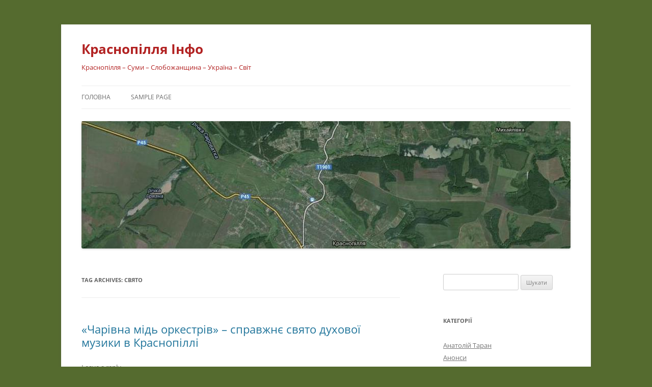

--- FILE ---
content_type: text/html; charset=UTF-8
request_url: https://krasnopillia.info/tag/svyato/
body_size: 101745
content:
<!DOCTYPE html>
<!--[if IE 7]>
<html class="ie ie7" lang="uk">
<![endif]-->
<!--[if IE 8]>
<html class="ie ie8" lang="uk">
<![endif]-->
<!--[if !(IE 7) & !(IE 8)]><!-->
<html lang="uk">
<!--<![endif]-->
<head>
<meta charset="UTF-8" />
<meta name="viewport" content="width=device-width, initial-scale=1.0" />
<title>свято | Краснопілля Інфо</title>
<link rel="profile" href="https://gmpg.org/xfn/11" />
<link rel="pingback" href="https://krasnopillia.info/xmlrpc.php">
<!--[if lt IE 9]>
<script src="https://krasnopillia.info/wp-content/themes/twentytwelve/js/html5.js?ver=3.7.0" type="text/javascript"></script>
<![endif]-->
<meta name='robots' content='max-image-preview:large' />
	<style>img:is([sizes="auto" i], [sizes^="auto," i]) { contain-intrinsic-size: 3000px 1500px }</style>
	<link rel="alternate" type="application/rss+xml" title="Краснопілля Інфо &raquo; стрічка" href="https://krasnopillia.info/feed/" />
<link rel="alternate" type="application/rss+xml" title="Краснопілля Інфо &raquo; Канал коментарів" href="https://krasnopillia.info/comments/feed/" />
<link rel="alternate" type="application/rss+xml" title="Краснопілля Інфо &raquo; свято Канал теґу" href="https://krasnopillia.info/tag/svyato/feed/" />
<script type="text/javascript">
/* <![CDATA[ */
window._wpemojiSettings = {"baseUrl":"https:\/\/s.w.org\/images\/core\/emoji\/16.0.1\/72x72\/","ext":".png","svgUrl":"https:\/\/s.w.org\/images\/core\/emoji\/16.0.1\/svg\/","svgExt":".svg","source":{"concatemoji":"https:\/\/krasnopillia.info\/wp-includes\/js\/wp-emoji-release.min.js?ver=6.8.3"}};
/*! This file is auto-generated */
!function(s,n){var o,i,e;function c(e){try{var t={supportTests:e,timestamp:(new Date).valueOf()};sessionStorage.setItem(o,JSON.stringify(t))}catch(e){}}function p(e,t,n){e.clearRect(0,0,e.canvas.width,e.canvas.height),e.fillText(t,0,0);var t=new Uint32Array(e.getImageData(0,0,e.canvas.width,e.canvas.height).data),a=(e.clearRect(0,0,e.canvas.width,e.canvas.height),e.fillText(n,0,0),new Uint32Array(e.getImageData(0,0,e.canvas.width,e.canvas.height).data));return t.every(function(e,t){return e===a[t]})}function u(e,t){e.clearRect(0,0,e.canvas.width,e.canvas.height),e.fillText(t,0,0);for(var n=e.getImageData(16,16,1,1),a=0;a<n.data.length;a++)if(0!==n.data[a])return!1;return!0}function f(e,t,n,a){switch(t){case"flag":return n(e,"\ud83c\udff3\ufe0f\u200d\u26a7\ufe0f","\ud83c\udff3\ufe0f\u200b\u26a7\ufe0f")?!1:!n(e,"\ud83c\udde8\ud83c\uddf6","\ud83c\udde8\u200b\ud83c\uddf6")&&!n(e,"\ud83c\udff4\udb40\udc67\udb40\udc62\udb40\udc65\udb40\udc6e\udb40\udc67\udb40\udc7f","\ud83c\udff4\u200b\udb40\udc67\u200b\udb40\udc62\u200b\udb40\udc65\u200b\udb40\udc6e\u200b\udb40\udc67\u200b\udb40\udc7f");case"emoji":return!a(e,"\ud83e\udedf")}return!1}function g(e,t,n,a){var r="undefined"!=typeof WorkerGlobalScope&&self instanceof WorkerGlobalScope?new OffscreenCanvas(300,150):s.createElement("canvas"),o=r.getContext("2d",{willReadFrequently:!0}),i=(o.textBaseline="top",o.font="600 32px Arial",{});return e.forEach(function(e){i[e]=t(o,e,n,a)}),i}function t(e){var t=s.createElement("script");t.src=e,t.defer=!0,s.head.appendChild(t)}"undefined"!=typeof Promise&&(o="wpEmojiSettingsSupports",i=["flag","emoji"],n.supports={everything:!0,everythingExceptFlag:!0},e=new Promise(function(e){s.addEventListener("DOMContentLoaded",e,{once:!0})}),new Promise(function(t){var n=function(){try{var e=JSON.parse(sessionStorage.getItem(o));if("object"==typeof e&&"number"==typeof e.timestamp&&(new Date).valueOf()<e.timestamp+604800&&"object"==typeof e.supportTests)return e.supportTests}catch(e){}return null}();if(!n){if("undefined"!=typeof Worker&&"undefined"!=typeof OffscreenCanvas&&"undefined"!=typeof URL&&URL.createObjectURL&&"undefined"!=typeof Blob)try{var e="postMessage("+g.toString()+"("+[JSON.stringify(i),f.toString(),p.toString(),u.toString()].join(",")+"));",a=new Blob([e],{type:"text/javascript"}),r=new Worker(URL.createObjectURL(a),{name:"wpTestEmojiSupports"});return void(r.onmessage=function(e){c(n=e.data),r.terminate(),t(n)})}catch(e){}c(n=g(i,f,p,u))}t(n)}).then(function(e){for(var t in e)n.supports[t]=e[t],n.supports.everything=n.supports.everything&&n.supports[t],"flag"!==t&&(n.supports.everythingExceptFlag=n.supports.everythingExceptFlag&&n.supports[t]);n.supports.everythingExceptFlag=n.supports.everythingExceptFlag&&!n.supports.flag,n.DOMReady=!1,n.readyCallback=function(){n.DOMReady=!0}}).then(function(){return e}).then(function(){var e;n.supports.everything||(n.readyCallback(),(e=n.source||{}).concatemoji?t(e.concatemoji):e.wpemoji&&e.twemoji&&(t(e.twemoji),t(e.wpemoji)))}))}((window,document),window._wpemojiSettings);
/* ]]> */
</script>
<style id='wp-emoji-styles-inline-css' type='text/css'>

	img.wp-smiley, img.emoji {
		display: inline !important;
		border: none !important;
		box-shadow: none !important;
		height: 1em !important;
		width: 1em !important;
		margin: 0 0.07em !important;
		vertical-align: -0.1em !important;
		background: none !important;
		padding: 0 !important;
	}
</style>
<link rel='stylesheet' id='wp-block-library-css' href='https://krasnopillia.info/wp-includes/css/dist/block-library/style.min.css?ver=6.8.3' type='text/css' media='all' />
<style id='wp-block-library-theme-inline-css' type='text/css'>
.wp-block-audio :where(figcaption){color:#555;font-size:13px;text-align:center}.is-dark-theme .wp-block-audio :where(figcaption){color:#ffffffa6}.wp-block-audio{margin:0 0 1em}.wp-block-code{border:1px solid #ccc;border-radius:4px;font-family:Menlo,Consolas,monaco,monospace;padding:.8em 1em}.wp-block-embed :where(figcaption){color:#555;font-size:13px;text-align:center}.is-dark-theme .wp-block-embed :where(figcaption){color:#ffffffa6}.wp-block-embed{margin:0 0 1em}.blocks-gallery-caption{color:#555;font-size:13px;text-align:center}.is-dark-theme .blocks-gallery-caption{color:#ffffffa6}:root :where(.wp-block-image figcaption){color:#555;font-size:13px;text-align:center}.is-dark-theme :root :where(.wp-block-image figcaption){color:#ffffffa6}.wp-block-image{margin:0 0 1em}.wp-block-pullquote{border-bottom:4px solid;border-top:4px solid;color:currentColor;margin-bottom:1.75em}.wp-block-pullquote cite,.wp-block-pullquote footer,.wp-block-pullquote__citation{color:currentColor;font-size:.8125em;font-style:normal;text-transform:uppercase}.wp-block-quote{border-left:.25em solid;margin:0 0 1.75em;padding-left:1em}.wp-block-quote cite,.wp-block-quote footer{color:currentColor;font-size:.8125em;font-style:normal;position:relative}.wp-block-quote:where(.has-text-align-right){border-left:none;border-right:.25em solid;padding-left:0;padding-right:1em}.wp-block-quote:where(.has-text-align-center){border:none;padding-left:0}.wp-block-quote.is-large,.wp-block-quote.is-style-large,.wp-block-quote:where(.is-style-plain){border:none}.wp-block-search .wp-block-search__label{font-weight:700}.wp-block-search__button{border:1px solid #ccc;padding:.375em .625em}:where(.wp-block-group.has-background){padding:1.25em 2.375em}.wp-block-separator.has-css-opacity{opacity:.4}.wp-block-separator{border:none;border-bottom:2px solid;margin-left:auto;margin-right:auto}.wp-block-separator.has-alpha-channel-opacity{opacity:1}.wp-block-separator:not(.is-style-wide):not(.is-style-dots){width:100px}.wp-block-separator.has-background:not(.is-style-dots){border-bottom:none;height:1px}.wp-block-separator.has-background:not(.is-style-wide):not(.is-style-dots){height:2px}.wp-block-table{margin:0 0 1em}.wp-block-table td,.wp-block-table th{word-break:normal}.wp-block-table :where(figcaption){color:#555;font-size:13px;text-align:center}.is-dark-theme .wp-block-table :where(figcaption){color:#ffffffa6}.wp-block-video :where(figcaption){color:#555;font-size:13px;text-align:center}.is-dark-theme .wp-block-video :where(figcaption){color:#ffffffa6}.wp-block-video{margin:0 0 1em}:root :where(.wp-block-template-part.has-background){margin-bottom:0;margin-top:0;padding:1.25em 2.375em}
</style>
<style id='classic-theme-styles-inline-css' type='text/css'>
/*! This file is auto-generated */
.wp-block-button__link{color:#fff;background-color:#32373c;border-radius:9999px;box-shadow:none;text-decoration:none;padding:calc(.667em + 2px) calc(1.333em + 2px);font-size:1.125em}.wp-block-file__button{background:#32373c;color:#fff;text-decoration:none}
</style>
<style id='global-styles-inline-css' type='text/css'>
:root{--wp--preset--aspect-ratio--square: 1;--wp--preset--aspect-ratio--4-3: 4/3;--wp--preset--aspect-ratio--3-4: 3/4;--wp--preset--aspect-ratio--3-2: 3/2;--wp--preset--aspect-ratio--2-3: 2/3;--wp--preset--aspect-ratio--16-9: 16/9;--wp--preset--aspect-ratio--9-16: 9/16;--wp--preset--color--black: #000000;--wp--preset--color--cyan-bluish-gray: #abb8c3;--wp--preset--color--white: #fff;--wp--preset--color--pale-pink: #f78da7;--wp--preset--color--vivid-red: #cf2e2e;--wp--preset--color--luminous-vivid-orange: #ff6900;--wp--preset--color--luminous-vivid-amber: #fcb900;--wp--preset--color--light-green-cyan: #7bdcb5;--wp--preset--color--vivid-green-cyan: #00d084;--wp--preset--color--pale-cyan-blue: #8ed1fc;--wp--preset--color--vivid-cyan-blue: #0693e3;--wp--preset--color--vivid-purple: #9b51e0;--wp--preset--color--blue: #21759b;--wp--preset--color--dark-gray: #444;--wp--preset--color--medium-gray: #9f9f9f;--wp--preset--color--light-gray: #e6e6e6;--wp--preset--gradient--vivid-cyan-blue-to-vivid-purple: linear-gradient(135deg,rgba(6,147,227,1) 0%,rgb(155,81,224) 100%);--wp--preset--gradient--light-green-cyan-to-vivid-green-cyan: linear-gradient(135deg,rgb(122,220,180) 0%,rgb(0,208,130) 100%);--wp--preset--gradient--luminous-vivid-amber-to-luminous-vivid-orange: linear-gradient(135deg,rgba(252,185,0,1) 0%,rgba(255,105,0,1) 100%);--wp--preset--gradient--luminous-vivid-orange-to-vivid-red: linear-gradient(135deg,rgba(255,105,0,1) 0%,rgb(207,46,46) 100%);--wp--preset--gradient--very-light-gray-to-cyan-bluish-gray: linear-gradient(135deg,rgb(238,238,238) 0%,rgb(169,184,195) 100%);--wp--preset--gradient--cool-to-warm-spectrum: linear-gradient(135deg,rgb(74,234,220) 0%,rgb(151,120,209) 20%,rgb(207,42,186) 40%,rgb(238,44,130) 60%,rgb(251,105,98) 80%,rgb(254,248,76) 100%);--wp--preset--gradient--blush-light-purple: linear-gradient(135deg,rgb(255,206,236) 0%,rgb(152,150,240) 100%);--wp--preset--gradient--blush-bordeaux: linear-gradient(135deg,rgb(254,205,165) 0%,rgb(254,45,45) 50%,rgb(107,0,62) 100%);--wp--preset--gradient--luminous-dusk: linear-gradient(135deg,rgb(255,203,112) 0%,rgb(199,81,192) 50%,rgb(65,88,208) 100%);--wp--preset--gradient--pale-ocean: linear-gradient(135deg,rgb(255,245,203) 0%,rgb(182,227,212) 50%,rgb(51,167,181) 100%);--wp--preset--gradient--electric-grass: linear-gradient(135deg,rgb(202,248,128) 0%,rgb(113,206,126) 100%);--wp--preset--gradient--midnight: linear-gradient(135deg,rgb(2,3,129) 0%,rgb(40,116,252) 100%);--wp--preset--font-size--small: 13px;--wp--preset--font-size--medium: 20px;--wp--preset--font-size--large: 36px;--wp--preset--font-size--x-large: 42px;--wp--preset--spacing--20: 0.44rem;--wp--preset--spacing--30: 0.67rem;--wp--preset--spacing--40: 1rem;--wp--preset--spacing--50: 1.5rem;--wp--preset--spacing--60: 2.25rem;--wp--preset--spacing--70: 3.38rem;--wp--preset--spacing--80: 5.06rem;--wp--preset--shadow--natural: 6px 6px 9px rgba(0, 0, 0, 0.2);--wp--preset--shadow--deep: 12px 12px 50px rgba(0, 0, 0, 0.4);--wp--preset--shadow--sharp: 6px 6px 0px rgba(0, 0, 0, 0.2);--wp--preset--shadow--outlined: 6px 6px 0px -3px rgba(255, 255, 255, 1), 6px 6px rgba(0, 0, 0, 1);--wp--preset--shadow--crisp: 6px 6px 0px rgba(0, 0, 0, 1);}:where(.is-layout-flex){gap: 0.5em;}:where(.is-layout-grid){gap: 0.5em;}body .is-layout-flex{display: flex;}.is-layout-flex{flex-wrap: wrap;align-items: center;}.is-layout-flex > :is(*, div){margin: 0;}body .is-layout-grid{display: grid;}.is-layout-grid > :is(*, div){margin: 0;}:where(.wp-block-columns.is-layout-flex){gap: 2em;}:where(.wp-block-columns.is-layout-grid){gap: 2em;}:where(.wp-block-post-template.is-layout-flex){gap: 1.25em;}:where(.wp-block-post-template.is-layout-grid){gap: 1.25em;}.has-black-color{color: var(--wp--preset--color--black) !important;}.has-cyan-bluish-gray-color{color: var(--wp--preset--color--cyan-bluish-gray) !important;}.has-white-color{color: var(--wp--preset--color--white) !important;}.has-pale-pink-color{color: var(--wp--preset--color--pale-pink) !important;}.has-vivid-red-color{color: var(--wp--preset--color--vivid-red) !important;}.has-luminous-vivid-orange-color{color: var(--wp--preset--color--luminous-vivid-orange) !important;}.has-luminous-vivid-amber-color{color: var(--wp--preset--color--luminous-vivid-amber) !important;}.has-light-green-cyan-color{color: var(--wp--preset--color--light-green-cyan) !important;}.has-vivid-green-cyan-color{color: var(--wp--preset--color--vivid-green-cyan) !important;}.has-pale-cyan-blue-color{color: var(--wp--preset--color--pale-cyan-blue) !important;}.has-vivid-cyan-blue-color{color: var(--wp--preset--color--vivid-cyan-blue) !important;}.has-vivid-purple-color{color: var(--wp--preset--color--vivid-purple) !important;}.has-black-background-color{background-color: var(--wp--preset--color--black) !important;}.has-cyan-bluish-gray-background-color{background-color: var(--wp--preset--color--cyan-bluish-gray) !important;}.has-white-background-color{background-color: var(--wp--preset--color--white) !important;}.has-pale-pink-background-color{background-color: var(--wp--preset--color--pale-pink) !important;}.has-vivid-red-background-color{background-color: var(--wp--preset--color--vivid-red) !important;}.has-luminous-vivid-orange-background-color{background-color: var(--wp--preset--color--luminous-vivid-orange) !important;}.has-luminous-vivid-amber-background-color{background-color: var(--wp--preset--color--luminous-vivid-amber) !important;}.has-light-green-cyan-background-color{background-color: var(--wp--preset--color--light-green-cyan) !important;}.has-vivid-green-cyan-background-color{background-color: var(--wp--preset--color--vivid-green-cyan) !important;}.has-pale-cyan-blue-background-color{background-color: var(--wp--preset--color--pale-cyan-blue) !important;}.has-vivid-cyan-blue-background-color{background-color: var(--wp--preset--color--vivid-cyan-blue) !important;}.has-vivid-purple-background-color{background-color: var(--wp--preset--color--vivid-purple) !important;}.has-black-border-color{border-color: var(--wp--preset--color--black) !important;}.has-cyan-bluish-gray-border-color{border-color: var(--wp--preset--color--cyan-bluish-gray) !important;}.has-white-border-color{border-color: var(--wp--preset--color--white) !important;}.has-pale-pink-border-color{border-color: var(--wp--preset--color--pale-pink) !important;}.has-vivid-red-border-color{border-color: var(--wp--preset--color--vivid-red) !important;}.has-luminous-vivid-orange-border-color{border-color: var(--wp--preset--color--luminous-vivid-orange) !important;}.has-luminous-vivid-amber-border-color{border-color: var(--wp--preset--color--luminous-vivid-amber) !important;}.has-light-green-cyan-border-color{border-color: var(--wp--preset--color--light-green-cyan) !important;}.has-vivid-green-cyan-border-color{border-color: var(--wp--preset--color--vivid-green-cyan) !important;}.has-pale-cyan-blue-border-color{border-color: var(--wp--preset--color--pale-cyan-blue) !important;}.has-vivid-cyan-blue-border-color{border-color: var(--wp--preset--color--vivid-cyan-blue) !important;}.has-vivid-purple-border-color{border-color: var(--wp--preset--color--vivid-purple) !important;}.has-vivid-cyan-blue-to-vivid-purple-gradient-background{background: var(--wp--preset--gradient--vivid-cyan-blue-to-vivid-purple) !important;}.has-light-green-cyan-to-vivid-green-cyan-gradient-background{background: var(--wp--preset--gradient--light-green-cyan-to-vivid-green-cyan) !important;}.has-luminous-vivid-amber-to-luminous-vivid-orange-gradient-background{background: var(--wp--preset--gradient--luminous-vivid-amber-to-luminous-vivid-orange) !important;}.has-luminous-vivid-orange-to-vivid-red-gradient-background{background: var(--wp--preset--gradient--luminous-vivid-orange-to-vivid-red) !important;}.has-very-light-gray-to-cyan-bluish-gray-gradient-background{background: var(--wp--preset--gradient--very-light-gray-to-cyan-bluish-gray) !important;}.has-cool-to-warm-spectrum-gradient-background{background: var(--wp--preset--gradient--cool-to-warm-spectrum) !important;}.has-blush-light-purple-gradient-background{background: var(--wp--preset--gradient--blush-light-purple) !important;}.has-blush-bordeaux-gradient-background{background: var(--wp--preset--gradient--blush-bordeaux) !important;}.has-luminous-dusk-gradient-background{background: var(--wp--preset--gradient--luminous-dusk) !important;}.has-pale-ocean-gradient-background{background: var(--wp--preset--gradient--pale-ocean) !important;}.has-electric-grass-gradient-background{background: var(--wp--preset--gradient--electric-grass) !important;}.has-midnight-gradient-background{background: var(--wp--preset--gradient--midnight) !important;}.has-small-font-size{font-size: var(--wp--preset--font-size--small) !important;}.has-medium-font-size{font-size: var(--wp--preset--font-size--medium) !important;}.has-large-font-size{font-size: var(--wp--preset--font-size--large) !important;}.has-x-large-font-size{font-size: var(--wp--preset--font-size--x-large) !important;}
:where(.wp-block-post-template.is-layout-flex){gap: 1.25em;}:where(.wp-block-post-template.is-layout-grid){gap: 1.25em;}
:where(.wp-block-columns.is-layout-flex){gap: 2em;}:where(.wp-block-columns.is-layout-grid){gap: 2em;}
:root :where(.wp-block-pullquote){font-size: 1.5em;line-height: 1.6;}
</style>
<link rel='stylesheet' id='twentytwelve-fonts-css' href='https://krasnopillia.info/wp-content/themes/twentytwelve/fonts/font-open-sans.css?ver=20230328' type='text/css' media='all' />
<link rel='stylesheet' id='twentytwelve-style-css' href='https://krasnopillia.info/wp-content/themes/twentytwelve/style.css?ver=20250715' type='text/css' media='all' />
<link rel='stylesheet' id='twentytwelve-block-style-css' href='https://krasnopillia.info/wp-content/themes/twentytwelve/css/blocks.css?ver=20240812' type='text/css' media='all' />
<!--[if lt IE 9]>
<link rel='stylesheet' id='twentytwelve-ie-css' href='https://krasnopillia.info/wp-content/themes/twentytwelve/css/ie.css?ver=20240722' type='text/css' media='all' />
<![endif]-->
<script type="text/javascript" src="https://krasnopillia.info/wp-includes/js/jquery/jquery.min.js?ver=3.7.1" id="jquery-core-js"></script>
<script type="text/javascript" src="https://krasnopillia.info/wp-includes/js/jquery/jquery-migrate.min.js?ver=3.4.1" id="jquery-migrate-js"></script>
<script type="text/javascript" src="https://krasnopillia.info/wp-content/themes/twentytwelve/js/navigation.js?ver=20250303" id="twentytwelve-navigation-js" defer="defer" data-wp-strategy="defer"></script>
<link rel="https://api.w.org/" href="https://krasnopillia.info/wp-json/" /><link rel="alternate" title="JSON" type="application/json" href="https://krasnopillia.info/wp-json/wp/v2/tags/766" /><link rel="EditURI" type="application/rsd+xml" title="RSD" href="https://krasnopillia.info/xmlrpc.php?rsd" />
<meta name="generator" content="WordPress 6.8.3" />
<style type="text/css">.recentcomments a{display:inline !important;padding:0 !important;margin:0 !important;}</style>	<style type="text/css" id="twentytwelve-header-css">
			.site-header h1 a,
		.site-header h2 {
			color: #b22222;
		}
		</style>
	<style type="text/css" id="custom-background-css">
body.custom-background { background-color: #556b2f; }
</style>
		
<link rel="icon" href="http://krasnopillia.info/wp-content/uploads/2014/12/favicon1640.ico" type="image/x-icon" />

<link rel="shortcut icon" href="http://krasnopillia.info/wp-content/uploads/2014/12/favicon1640.ico" type="image/x-icon" />

</head>

<body class="archive tag tag-svyato tag-766 custom-background wp-embed-responsive wp-theme-twentytwelve custom-font-enabled single-author">
<div id="page" class="hfeed site">
	<a class="screen-reader-text skip-link" href="#content">Skip to content</a>
	<header id="masthead" class="site-header">
		<hgroup>
					<h1 class="site-title"><a href="https://krasnopillia.info/" rel="home" >Краснопілля Інфо</a></h1>
			<h2 class="site-description">Краснопілля &#8211; Суми &#8211; Слобожанщина &#8211; Україна &#8211; Світ</h2>
		</hgroup>

		<nav id="site-navigation" class="main-navigation">
			<button class="menu-toggle">Menu</button>
			<div class="nav-menu"><ul>
<li ><a href="https://krasnopillia.info/">Головна</a></li><li class="page_item page-item-2"><a href="https://krasnopillia.info/sample-page/">Sample Page</a></li>
</ul></div>
		</nav><!-- #site-navigation -->

				<a href="https://krasnopillia.info/"  rel="home"><img src="https://krasnopillia.info/wp-content/uploads/2016/12/Krasn_from_space1_960.jpg" width="960" height="250" alt="Краснопілля Інфо" class="header-image" srcset="https://krasnopillia.info/wp-content/uploads/2016/12/Krasn_from_space1_960.jpg 960w, https://krasnopillia.info/wp-content/uploads/2016/12/Krasn_from_space1_960-300x78.jpg 300w, https://krasnopillia.info/wp-content/uploads/2016/12/Krasn_from_space1_960-768x200.jpg 768w, https://krasnopillia.info/wp-content/uploads/2016/12/Krasn_from_space1_960-624x163.jpg 624w" sizes="(max-width: 960px) 100vw, 960px" decoding="async" fetchpriority="high" /></a>
			</header><!-- #masthead -->

	<div id="main" class="wrapper">

	<section id="primary" class="site-content">
		<div id="content" role="main">

					<header class="archive-header">
				<h1 class="archive-title">
				Tag Archives: <span>свято</span>				</h1>

						</header><!-- .archive-header -->

			
	<article id="post-5326" class="post-5326 post type-post status-publish format-standard hentry category-hromada category-kultura tag-verhnya-syrovatka tag-hromada tag-dukhova-muzyka tag-kyrykivka tag-krasnopillya tag-nedryhajliv tag-oblasnyj tag-palats-kultury tag-riabyna tag-samotojivka tag-svyato tag-festyval tag-charivna-mid-orkestriv">
				<header class="entry-header">
			
						<h1 class="entry-title">
				<a href="https://krasnopillia.info/2021/07/08/charivna-mid-orkestriv-spravzhnie-sviato-dukhovoi-muzyky-v-krasnopilli/" rel="bookmark">«Чарівна мідь оркестрів» &#8211; справжнє свято духової музики в Краснопіллі</a>
			</h1>
										<div class="comments-link">
					<a href="https://krasnopillia.info/2021/07/08/charivna-mid-orkestriv-spravzhnie-sviato-dukhovoi-muzyky-v-krasnopilli/#respond"><span class="leave-reply">Leave a reply</span></a>				</div><!-- .comments-link -->
					</header><!-- .entry-header -->

				<div class="entry-content">
			<p><a href="https://krasnopillia.info/wp-content/uploads/2021/07/210708_Charivna_mid1.jpg"><img decoding="async" class="alignleft size-medium wp-image-5327" src="https://krasnopillia.info/wp-content/uploads/2021/07/210708_Charivna_mid1-300x197.jpg" alt="" width="300" height="197" srcset="https://krasnopillia.info/wp-content/uploads/2021/07/210708_Charivna_mid1-300x197.jpg 300w, https://krasnopillia.info/wp-content/uploads/2021/07/210708_Charivna_mid1-624x410.jpg 624w, https://krasnopillia.info/wp-content/uploads/2021/07/210708_Charivna_mid1.jpg 640w" sizes="(max-width: 300px) 100vw, 300px" /></a><strong><span style="color: #003300;">На один день осередком духової музики стало</span> <span style="color: #800000;">Краснопілля,</span> <span style="color: #003300;">де 3 липня відбувся обласний фестиваль духової музики</span> <span style="color: #800000;">«Чарівна мідь оркестрів».</span> <span style="color: #003300;">Срібним дзвоном духових оркестрів наповнився</span> <span style="color: #800000;">Краснопільський Палац культури,</span> <span style="color: #003300;">доносячи красу кожної мелодії до сердець глядачів.</span></strong></p>
<p>З нагоди відкриття фестивалю учасників та гостей вітали головний спеціаліст відділу культурно-мистецької діяльності і навчальних закладів управління культури Сумської обласної державної адміністрації Тетяна Коршак, секретар Краснопільської селищної ради Ірина Юхта, які відзначили велику роль фестивалю в популяризації духової музики та побажали оркестрантам вдалих виступів. <a href="https://krasnopillia.info/2021/07/08/charivna-mid-orkestriv-spravzhnie-sviato-dukhovoi-muzyky-v-krasnopilli/#more-5326" class="more-link">Continue reading <span class="meta-nav">&rarr;</span></a></p>
					</div><!-- .entry-content -->
		
		<footer class="entry-meta">
			This entry was posted in <a href="https://krasnopillia.info/category/hromada/" rel="category tag">Громада сьогодні</a>, <a href="https://krasnopillia.info/category/kultura/" rel="category tag">Культура</a> and tagged <a href="https://krasnopillia.info/tag/verhnya-syrovatka/" rel="tag">Верхня Сироватка</a>, <a href="https://krasnopillia.info/tag/hromada/" rel="tag">громада</a>, <a href="https://krasnopillia.info/tag/dukhova-muzyka/" rel="tag">духова музика</a>, <a href="https://krasnopillia.info/tag/kyrykivka/" rel="tag">Кириківка</a>, <a href="https://krasnopillia.info/tag/krasnopillya/" rel="tag">Краснопілля</a>, <a href="https://krasnopillia.info/tag/nedryhajliv/" rel="tag">Недригайлів</a>, <a href="https://krasnopillia.info/tag/oblasnyj/" rel="tag">обласний</a>, <a href="https://krasnopillia.info/tag/palats-kultury/" rel="tag">палац культури</a>, <a href="https://krasnopillia.info/tag/riabyna/" rel="tag">Рябина</a>, <a href="https://krasnopillia.info/tag/samotojivka/" rel="tag">Самотоївка</a>, <a href="https://krasnopillia.info/tag/svyato/" rel="tag">свято</a>, <a href="https://krasnopillia.info/tag/festyval/" rel="tag">фестиваль</a>, <a href="https://krasnopillia.info/tag/charivna-mid-orkestriv/" rel="tag">Чарівна мідь оркестрів</a> on <a href="https://krasnopillia.info/2021/07/08/charivna-mid-orkestriv-spravzhnie-sviato-dukhovoi-muzyky-v-krasnopilli/" title="9:02 am" rel="bookmark"><time class="entry-date" datetime="2021-07-08T09:02:40+03:00">8 Липня, 2021</time></a><span class="by-author"> by <span class="author vcard"><a class="url fn n" href="https://krasnopillia.info/author/Loiko/" title="View all posts by admin" rel="author">admin</a></span></span>.								</footer><!-- .entry-meta -->
	</article><!-- #post -->

	<article id="post-4704" class="post-4704 post type-post status-publish format-standard hentry category-slovo category-leonid-ushkalov tag-apostol-pavlo tag-boh tag-varvara-riepnina tag-varnak tag-vnutrishniy-sud tag-hrafynia-d-ahu tag-hryhorij-skovoroda tag-dobro tag-dusha tag-entsyklopediya tag-zlatoust tag-zlo tag-inokentiy-hizel tag-kihtystyy-zvir tag-knyha tag-kniazhna tag-kompas tag-leonid-ushkalov tag-muky-sovisti tag-obraz tag-povist tag-profesor tag-svyato tag-sovist tag-taras-shevchenko tag-filosofiya tag-chysta-sovist">
				<header class="entry-header">
			
						<h1 class="entry-title">
				<a href="https://krasnopillia.info/2021/02/05/leonid-ushkalov-moia-shevchenkivska-entsyklopediia-sovist/" rel="bookmark">Леонід Ушкалов. Моя шевченківська енциклопедія. СОВІСТЬ</a>
			</h1>
										<div class="comments-link">
					<a href="https://krasnopillia.info/2021/02/05/leonid-ushkalov-moia-shevchenkivska-entsyklopediia-sovist/#respond"><span class="leave-reply">Leave a reply</span></a>				</div><!-- .comments-link -->
					</header><!-- .entry-header -->

				<div class="entry-content">
			<p><a href="https://krasnopillia.info/wp-content/uploads/2021/02/210205_T_Shevchenko_Naimychka1.jpg"><img decoding="async" class="alignleft size-full wp-image-4705" src="https://krasnopillia.info/wp-content/uploads/2021/02/210205_T_Shevchenko_Naimychka1.jpg" alt="" width="225" height="294" /></a><strong><span style="color: #800000;">СОВІСТЬ</span></strong></p>
<p><span style="color: #800000;"><strong>Совість&#8230;</strong> Це слово змалечку знайоме кожному з нас, а от що воно означа — до пуття не знає, мабуть, ніхто. Якийсь незбагненний емоційний <strong>компас, що веде твою душу вбік добра</strong>.</span></p>
<p><span style="color: #808080;"><strong>Опанас Сластіон. Ілюстрація до поеми «Наймичка»</strong></span></p>
<p>Ще в середині XVII століття знаменитий київський філософ і богослов <strong><span style="color: #800000;">Інокентій Гізель</span></strong> у своєму трактаті «Мир чоловіка з Богом» писав: «<em><span style="color: #800000;">Совість — це свідомість себе самого, або розмисл про себе, за допомогою якого людина вирішує, варто їй щось робити чи не варто, добром чи злом є те, що вона робить чи зробила</span></em>». Якби Гізель почав пояснювати свою думку докладніше, він, як справжній схоласт, мабуть, спершу, вслід за Томою Аквінським і Жаном Жерсоном, розрізнив би совість-синдерезис та совість-консцієнцію, потім зробив би логічний аналіз цих понять&#8230; <a href="https://krasnopillia.info/2021/02/05/leonid-ushkalov-moia-shevchenkivska-entsyklopediia-sovist/#more-4704" class="more-link">Continue reading <span class="meta-nav">&rarr;</span></a></p>
					</div><!-- .entry-content -->
		
		<footer class="entry-meta">
			This entry was posted in <a href="https://krasnopillia.info/category/slovo/" rel="category tag">Красне слово земляків</a>, <a href="https://krasnopillia.info/category/slovo/leonid-ushkalov/" rel="category tag">Леонід Ушкалов</a> and tagged <a href="https://krasnopillia.info/tag/apostol-pavlo/" rel="tag">апостол Павло</a>, <a href="https://krasnopillia.info/tag/boh/" rel="tag">Бог</a>, <a href="https://krasnopillia.info/tag/varvara-riepnina/" rel="tag">Варвара Рєпніна</a>, <a href="https://krasnopillia.info/tag/varnak/" rel="tag">Варнак</a>, <a href="https://krasnopillia.info/tag/vnutrishniy-sud/" rel="tag">внутрішній суд</a>, <a href="https://krasnopillia.info/tag/hrafynia-d-ahu/" rel="tag">графиня д’Агу</a>, <a href="https://krasnopillia.info/tag/hryhorij-skovoroda/" rel="tag">Григорій Сковорода</a>, <a href="https://krasnopillia.info/tag/dobro/" rel="tag">добро</a>, <a href="https://krasnopillia.info/tag/dusha/" rel="tag">душа</a>, <a href="https://krasnopillia.info/tag/entsyklopediya/" rel="tag">енциклопедія</a>, <a href="https://krasnopillia.info/tag/zlatoust/" rel="tag">Златоуст</a>, <a href="https://krasnopillia.info/tag/zlo/" rel="tag">Зло</a>, <a href="https://krasnopillia.info/tag/inokentiy-hizel/" rel="tag">Інокентій Гізель</a>, <a href="https://krasnopillia.info/tag/kihtystyy-zvir/" rel="tag">кігтистий звір</a>, <a href="https://krasnopillia.info/tag/knyha/" rel="tag">книга</a>, <a href="https://krasnopillia.info/tag/kniazhna/" rel="tag">княжна</a>, <a href="https://krasnopillia.info/tag/kompas/" rel="tag">компас</a>, <a href="https://krasnopillia.info/tag/leonid-ushkalov/" rel="tag">Леонід Ушкалов</a>, <a href="https://krasnopillia.info/tag/muky-sovisti/" rel="tag">муки совісті</a>, <a href="https://krasnopillia.info/tag/obraz/" rel="tag">Образ</a>, <a href="https://krasnopillia.info/tag/povist/" rel="tag">повість</a>, <a href="https://krasnopillia.info/tag/profesor/" rel="tag">професор</a>, <a href="https://krasnopillia.info/tag/svyato/" rel="tag">свято</a>, <a href="https://krasnopillia.info/tag/sovist/" rel="tag">совість</a>, <a href="https://krasnopillia.info/tag/taras-shevchenko/" rel="tag">Тарас Шевченко</a>, <a href="https://krasnopillia.info/tag/filosofiya/" rel="tag">філософія</a>, <a href="https://krasnopillia.info/tag/chysta-sovist/" rel="tag">чиста совість</a> on <a href="https://krasnopillia.info/2021/02/05/leonid-ushkalov-moia-shevchenkivska-entsyklopediia-sovist/" title="6:23 pm" rel="bookmark"><time class="entry-date" datetime="2021-02-05T18:23:31+03:00">5 Лютого, 2021</time></a><span class="by-author"> by <span class="author vcard"><a class="url fn n" href="https://krasnopillia.info/author/Loiko/" title="View all posts by admin" rel="author">admin</a></span></span>.								</footer><!-- .entry-meta -->
	</article><!-- #post -->

	<article id="post-4082" class="post-4082 post type-post status-publish format-standard hentry category-anatolij-taran category-slovo tag-anatolij-taran tag-balada tag-bezsmertia tag-veterany tag-vijna tag-viys-kovyy-rytual tag-heroichnyy tag-obelisk tag-pamyat tag-peremoha tag-poema tag-svyato tag-soldat">
				<header class="entry-header">
			
						<h1 class="entry-title">
				<a href="https://krasnopillia.info/2020/05/08/anatoliy-taran-viys-kovyy-rytual-vii/" rel="bookmark">Анатолій Таран: Військовий ритуал (VII)</a>
			</h1>
										<div class="comments-link">
					<a href="https://krasnopillia.info/2020/05/08/anatoliy-taran-viys-kovyy-rytual-vii/#respond"><span class="leave-reply">Leave a reply</span></a>				</div><!-- .comments-link -->
					</header><!-- .entry-header -->

				<div class="entry-content">
			<p><a href="https://krasnopillia.info/wp-content/uploads/2020/05/200507_A_Taran_Veterany_vohon.jpg"><img loading="lazy" decoding="async" class="alignleft size-full wp-image-4083" src="https://krasnopillia.info/wp-content/uploads/2020/05/200507_A_Taran_Veterany_vohon.jpg" alt="" width="290" height="290" srcset="https://krasnopillia.info/wp-content/uploads/2020/05/200507_A_Taran_Veterany_vohon.jpg 290w, https://krasnopillia.info/wp-content/uploads/2020/05/200507_A_Taran_Veterany_vohon-150x150.jpg 150w" sizes="auto, (max-width: 290px) 100vw, 290px" /></a><em><span style="color: #800000;">Анатолій Таран</span></em><br />
<strong><span style="color: #800000;">Військовий ритуал</span></strong><br />
<span style="color: #800000;">Героїчна балада</span></p>
<p><em>(закінчення)</em></p>
<p>***</p>
<p><em>Шульга:</em><br />
Товариш генерал. Звернутися. Дозвольте&#8230;</p>
<p><em>Ні, не чує.</em></p>
<p><em>Шульга:</em><br />
Товариш генерал, простіть мене, простіть&#8230;</p>
<p><em>Мовчить Волошко, сивий, нерухомий. </em><br />
<em>Шульга оглянувсь й пада на коліна.</em> <a href="https://krasnopillia.info/2020/05/08/anatoliy-taran-viys-kovyy-rytual-vii/#more-4082" class="more-link">Continue reading <span class="meta-nav">&rarr;</span></a></p>
					</div><!-- .entry-content -->
		
		<footer class="entry-meta">
			This entry was posted in <a href="https://krasnopillia.info/category/slovo/anatolij-taran/" rel="category tag">Анатолій Таран</a>, <a href="https://krasnopillia.info/category/slovo/" rel="category tag">Красне слово земляків</a> and tagged <a href="https://krasnopillia.info/tag/anatolij-taran/" rel="tag">Анатолій Таран</a>, <a href="https://krasnopillia.info/tag/balada/" rel="tag">балада</a>, <a href="https://krasnopillia.info/tag/bezsmertia/" rel="tag">безсмертя</a>, <a href="https://krasnopillia.info/tag/veterany/" rel="tag">ветерани</a>, <a href="https://krasnopillia.info/tag/vijna/" rel="tag">війна</a>, <a href="https://krasnopillia.info/tag/viys-kovyy-rytual/" rel="tag">Військовий ритуал</a>, <a href="https://krasnopillia.info/tag/heroichnyy/" rel="tag">героїчний</a>, <a href="https://krasnopillia.info/tag/obelisk/" rel="tag">обеліск</a>, <a href="https://krasnopillia.info/tag/pamyat/" rel="tag">пам'ять</a>, <a href="https://krasnopillia.info/tag/peremoha/" rel="tag">перемога</a>, <a href="https://krasnopillia.info/tag/poema/" rel="tag">поема</a>, <a href="https://krasnopillia.info/tag/svyato/" rel="tag">свято</a>, <a href="https://krasnopillia.info/tag/soldat/" rel="tag">солдат</a> on <a href="https://krasnopillia.info/2020/05/08/anatoliy-taran-viys-kovyy-rytual-vii/" title="5:21 pm" rel="bookmark"><time class="entry-date" datetime="2020-05-08T17:21:08+03:00">8 Травня, 2020</time></a><span class="by-author"> by <span class="author vcard"><a class="url fn n" href="https://krasnopillia.info/author/Loiko/" title="View all posts by admin" rel="author">admin</a></span></span>.								</footer><!-- .entry-meta -->
	</article><!-- #post -->

	<article id="post-4080" class="post-4080 post type-post status-publish format-standard hentry category-anatolij-taran category-slovo tag-anatolij-taran tag-balada tag-veterany tag-vijna tag-viys-kovyy-rytual tag-heroichnyy tag-obelisk tag-peremoha tag-poema tag-svyato tag-soldat">
				<header class="entry-header">
			
						<h1 class="entry-title">
				<a href="https://krasnopillia.info/2020/05/07/anatoliy-taran-viys-kovyy-rytual-vi/" rel="bookmark">Анатолій Таран: Військовий ритуал (VI)</a>
			</h1>
										<div class="comments-link">
					<a href="https://krasnopillia.info/2020/05/07/anatoliy-taran-viys-kovyy-rytual-vi/#respond"><span class="leave-reply">Leave a reply</span></a>				</div><!-- .comments-link -->
					</header><!-- .entry-header -->

				<div class="entry-content">
			<p><em><span style="color: #800000;"><a href="https://krasnopillia.info/wp-content/uploads/2020/05/200507_A_Taran_Veterany.jpg"><img loading="lazy" decoding="async" class="alignleft size-full wp-image-4061" src="https://krasnopillia.info/wp-content/uploads/2020/05/200507_A_Taran_Veterany.jpg" alt="" width="299" height="249" /></a>Анатолій Таран</span></em><br />
<strong><span style="color: #800000;">Військовий ритуал</span></strong><br />
<span style="color: #800000;">Героїчна балада</span></p>
<p><em>(продовження)</em></p>
<p>***</p>
<p><em>Величко:</em><br />
А що хіба?</p>
<p><em>Сергій:</em><br />
Не знаєте нічого?</p>
<p><em>Величко:</em><br />
Ні. Я ж весь ранок там,<br />
на залізниці. <a href="https://krasnopillia.info/2020/05/07/anatoliy-taran-viys-kovyy-rytual-vi/#more-4080" class="more-link">Continue reading <span class="meta-nav">&rarr;</span></a></p>
					</div><!-- .entry-content -->
		
		<footer class="entry-meta">
			This entry was posted in <a href="https://krasnopillia.info/category/slovo/anatolij-taran/" rel="category tag">Анатолій Таран</a>, <a href="https://krasnopillia.info/category/slovo/" rel="category tag">Красне слово земляків</a> and tagged <a href="https://krasnopillia.info/tag/anatolij-taran/" rel="tag">Анатолій Таран</a>, <a href="https://krasnopillia.info/tag/balada/" rel="tag">балада</a>, <a href="https://krasnopillia.info/tag/veterany/" rel="tag">ветерани</a>, <a href="https://krasnopillia.info/tag/vijna/" rel="tag">війна</a>, <a href="https://krasnopillia.info/tag/viys-kovyy-rytual/" rel="tag">Військовий ритуал</a>, <a href="https://krasnopillia.info/tag/heroichnyy/" rel="tag">героїчний</a>, <a href="https://krasnopillia.info/tag/obelisk/" rel="tag">обеліск</a>, <a href="https://krasnopillia.info/tag/peremoha/" rel="tag">перемога</a>, <a href="https://krasnopillia.info/tag/poema/" rel="tag">поема</a>, <a href="https://krasnopillia.info/tag/svyato/" rel="tag">свято</a>, <a href="https://krasnopillia.info/tag/soldat/" rel="tag">солдат</a> on <a href="https://krasnopillia.info/2020/05/07/anatoliy-taran-viys-kovyy-rytual-vi/" title="6:19 pm" rel="bookmark"><time class="entry-date" datetime="2020-05-07T18:19:52+03:00">7 Травня, 2020</time></a><span class="by-author"> by <span class="author vcard"><a class="url fn n" href="https://krasnopillia.info/author/Loiko/" title="View all posts by admin" rel="author">admin</a></span></span>.								</footer><!-- .entry-meta -->
	</article><!-- #post -->

	<article id="post-4077" class="post-4077 post type-post status-publish format-standard hentry category-anatolij-taran category-slovo tag-anatolij-taran tag-balada tag-veterany tag-vijna tag-viys-kovyy-rytual tag-heroichnyy tag-obelisk tag-peremoha tag-poema tag-svyato tag-soldat">
				<header class="entry-header">
			
						<h1 class="entry-title">
				<a href="https://krasnopillia.info/2020/05/07/anatoliy-taran-viys-kovyy-rytual-v/" rel="bookmark">Анатолій Таран: Військовий ритуал (V)</a>
			</h1>
										<div class="comments-link">
					<a href="https://krasnopillia.info/2020/05/07/anatoliy-taran-viys-kovyy-rytual-v/#respond"><span class="leave-reply">Leave a reply</span></a>				</div><!-- .comments-link -->
					</header><!-- .entry-header -->

				<div class="entry-content">
			<p><a href="https://krasnopillia.info/wp-content/uploads/2020/05/200507_A_Taran_Veterany_obelisk3.jpg"><img loading="lazy" decoding="async" class="alignleft size-full wp-image-4078" src="https://krasnopillia.info/wp-content/uploads/2020/05/200507_A_Taran_Veterany_obelisk3.jpg" alt="" width="299" height="220" /></a><em><span style="color: #800000;">Анатолій Таран</span></em><br />
<strong><span style="color: #800000;">Військовий ритуал</span></strong><br />
<span style="color: #800000;">Героїчна балада</span></p>
<p><em>(продовження)</em></p>
<p>***</p>
<p><em>Голос діда:</em><br />
Убиті всі. І цей ось неживий&#8230;</p>
<p><em>Голос онука:</em><br />
Дідусю, гляньте,<br />
осьде у солдата в зубах чока,<br />
граната біля губ.</p>
<p><em>Голос солдата:</em><br />
Ви хто? Ви хто? <a href="https://krasnopillia.info/2020/05/07/anatoliy-taran-viys-kovyy-rytual-v/#more-4077" class="more-link">Continue reading <span class="meta-nav">&rarr;</span></a></p>
					</div><!-- .entry-content -->
		
		<footer class="entry-meta">
			This entry was posted in <a href="https://krasnopillia.info/category/slovo/anatolij-taran/" rel="category tag">Анатолій Таран</a>, <a href="https://krasnopillia.info/category/slovo/" rel="category tag">Красне слово земляків</a> and tagged <a href="https://krasnopillia.info/tag/anatolij-taran/" rel="tag">Анатолій Таран</a>, <a href="https://krasnopillia.info/tag/balada/" rel="tag">балада</a>, <a href="https://krasnopillia.info/tag/veterany/" rel="tag">ветерани</a>, <a href="https://krasnopillia.info/tag/vijna/" rel="tag">війна</a>, <a href="https://krasnopillia.info/tag/viys-kovyy-rytual/" rel="tag">Військовий ритуал</a>, <a href="https://krasnopillia.info/tag/heroichnyy/" rel="tag">героїчний</a>, <a href="https://krasnopillia.info/tag/obelisk/" rel="tag">обеліск</a>, <a href="https://krasnopillia.info/tag/peremoha/" rel="tag">перемога</a>, <a href="https://krasnopillia.info/tag/poema/" rel="tag">поема</a>, <a href="https://krasnopillia.info/tag/svyato/" rel="tag">свято</a>, <a href="https://krasnopillia.info/tag/soldat/" rel="tag">солдат</a> on <a href="https://krasnopillia.info/2020/05/07/anatoliy-taran-viys-kovyy-rytual-v/" title="5:49 pm" rel="bookmark"><time class="entry-date" datetime="2020-05-07T17:49:52+03:00">7 Травня, 2020</time></a><span class="by-author"> by <span class="author vcard"><a class="url fn n" href="https://krasnopillia.info/author/Loiko/" title="View all posts by admin" rel="author">admin</a></span></span>.								</footer><!-- .entry-meta -->
	</article><!-- #post -->

	<article id="post-4073" class="post-4073 post type-post status-publish format-standard hentry category-anatolij-taran category-slovo tag-anatolij-taran tag-balada tag-veterany tag-vijna tag-viys-kovyy-rytual tag-heroichnyy tag-obelisk tag-peremoha tag-poema tag-poet tag-svyato tag-soldat">
				<header class="entry-header">
			
						<h1 class="entry-title">
				<a href="https://krasnopillia.info/2020/05/07/anatoliy-taran-viys-kovyy-rytual-iv/" rel="bookmark">Анатолій Таран: Військовий ритуал (IV)</a>
			</h1>
										<div class="comments-link">
					<a href="https://krasnopillia.info/2020/05/07/anatoliy-taran-viys-kovyy-rytual-iv/#respond"><span class="leave-reply">Leave a reply</span></a>				</div><!-- .comments-link -->
					</header><!-- .entry-header -->

				<div class="entry-content">
			<p><a href="https://krasnopillia.info/wp-content/uploads/2020/05/200507_A_Taran_Veterany_obelisk2.jpg"><img loading="lazy" decoding="async" class="alignleft size-full wp-image-4074" src="https://krasnopillia.info/wp-content/uploads/2020/05/200507_A_Taran_Veterany_obelisk2.jpg" alt="" width="299" height="224" /></a><em><span style="color: #800000;">Анатолій Таран</span></em><br />
<strong><span style="color: #800000;">Військовий ритуал</span></strong><br />
<span style="color: #800000;">Героїчна балада</span></p>
<p><em>(продовження)</em></p>
<p>***</p>
<p><em>Волошко:</em><br />
То що ж воно за непорозуміння?</p>
<p><em>Шурлаков:</em><br />
Є виступаючий один. Шульга тут проти.</p>
<p><em>Волошко:</em><br />
Так, пізнаю Юхима,<br />
тобто Йосиповича&#8230;<br />
На все завжди своя у нього думка.<br />
Аж неймовірно принциповий чоловік.<br />
Так що ж він там? <a href="https://krasnopillia.info/2020/05/07/anatoliy-taran-viys-kovyy-rytual-iv/#more-4073" class="more-link">Continue reading <span class="meta-nav">&rarr;</span></a></p>
					</div><!-- .entry-content -->
		
		<footer class="entry-meta">
			This entry was posted in <a href="https://krasnopillia.info/category/slovo/anatolij-taran/" rel="category tag">Анатолій Таран</a>, <a href="https://krasnopillia.info/category/slovo/" rel="category tag">Красне слово земляків</a> and tagged <a href="https://krasnopillia.info/tag/anatolij-taran/" rel="tag">Анатолій Таран</a>, <a href="https://krasnopillia.info/tag/balada/" rel="tag">балада</a>, <a href="https://krasnopillia.info/tag/veterany/" rel="tag">ветерани</a>, <a href="https://krasnopillia.info/tag/vijna/" rel="tag">війна</a>, <a href="https://krasnopillia.info/tag/viys-kovyy-rytual/" rel="tag">Військовий ритуал</a>, <a href="https://krasnopillia.info/tag/heroichnyy/" rel="tag">героїчний</a>, <a href="https://krasnopillia.info/tag/obelisk/" rel="tag">обеліск</a>, <a href="https://krasnopillia.info/tag/peremoha/" rel="tag">перемога</a>, <a href="https://krasnopillia.info/tag/poema/" rel="tag">поема</a>, <a href="https://krasnopillia.info/tag/poet/" rel="tag">поет</a>, <a href="https://krasnopillia.info/tag/svyato/" rel="tag">свято</a>, <a href="https://krasnopillia.info/tag/soldat/" rel="tag">солдат</a> on <a href="https://krasnopillia.info/2020/05/07/anatoliy-taran-viys-kovyy-rytual-iv/" title="5:22 pm" rel="bookmark"><time class="entry-date" datetime="2020-05-07T17:22:07+03:00">7 Травня, 2020</time></a><span class="by-author"> by <span class="author vcard"><a class="url fn n" href="https://krasnopillia.info/author/Loiko/" title="View all posts by admin" rel="author">admin</a></span></span>.								</footer><!-- .entry-meta -->
	</article><!-- #post -->

	<article id="post-4069" class="post-4069 post type-post status-publish format-standard hentry category-anatolij-taran category-slovo tag-anatolij-taran tag-balada tag-veterany tag-vijna tag-viys-kovyy-rytual tag-heroichnyy tag-peremoha tag-poema tag-svyato">
				<header class="entry-header">
			
						<h1 class="entry-title">
				<a href="https://krasnopillia.info/2020/05/07/anatoliy-taran-viys-kovyy-rytual-iii/" rel="bookmark">Анатолій Таран: Військовий ритуал (III)</a>
			</h1>
										<div class="comments-link">
					<a href="https://krasnopillia.info/2020/05/07/anatoliy-taran-viys-kovyy-rytual-iii/#respond"><span class="leave-reply">Leave a reply</span></a>				</div><!-- .comments-link -->
					</header><!-- .entry-header -->

				<div class="entry-content">
			<p><a href="https://krasnopillia.info/wp-content/uploads/2020/05/200507_A_Taran_Veterany_vyshni.jpg"><img loading="lazy" decoding="async" class="alignleft size-full wp-image-4070" src="https://krasnopillia.info/wp-content/uploads/2020/05/200507_A_Taran_Veterany_vyshni.jpg" alt="" width="299" height="224" /></a><em><span style="color: #800000;">Анатолій Таран</span></em><br />
<strong><span style="color: #800000;">Військовий ритуал</span></strong><br />
<span style="color: #800000;">Героїчна балада</span></p>
<p><em>(продовження)</em></p>
<p>***</p>
<p><em>Оля:</em><br />
Не була, а знаю.<br />
Ось ця береза. Вишня. Зацвіла!<br />
Я так хотіла, щоб вона цвіла!<br />
І щоб сьогодні.</p>
<p><em>Ліда:</em><br />
І лавочка ось поряд — біля неї.<br />
Давай посидимо.<br />
Давай. <a href="https://krasnopillia.info/2020/05/07/anatoliy-taran-viys-kovyy-rytual-iii/#more-4069" class="more-link">Continue reading <span class="meta-nav">&rarr;</span></a></p>
					</div><!-- .entry-content -->
		
		<footer class="entry-meta">
			This entry was posted in <a href="https://krasnopillia.info/category/slovo/anatolij-taran/" rel="category tag">Анатолій Таран</a>, <a href="https://krasnopillia.info/category/slovo/" rel="category tag">Красне слово земляків</a> and tagged <a href="https://krasnopillia.info/tag/anatolij-taran/" rel="tag">Анатолій Таран</a>, <a href="https://krasnopillia.info/tag/balada/" rel="tag">балада</a>, <a href="https://krasnopillia.info/tag/veterany/" rel="tag">ветерани</a>, <a href="https://krasnopillia.info/tag/vijna/" rel="tag">війна</a>, <a href="https://krasnopillia.info/tag/viys-kovyy-rytual/" rel="tag">Військовий ритуал</a>, <a href="https://krasnopillia.info/tag/heroichnyy/" rel="tag">героїчний</a>, <a href="https://krasnopillia.info/tag/peremoha/" rel="tag">перемога</a>, <a href="https://krasnopillia.info/tag/poema/" rel="tag">поема</a>, <a href="https://krasnopillia.info/tag/svyato/" rel="tag">свято</a> on <a href="https://krasnopillia.info/2020/05/07/anatoliy-taran-viys-kovyy-rytual-iii/" title="4:26 pm" rel="bookmark"><time class="entry-date" datetime="2020-05-07T16:26:01+03:00">7 Травня, 2020</time></a><span class="by-author"> by <span class="author vcard"><a class="url fn n" href="https://krasnopillia.info/author/Loiko/" title="View all posts by admin" rel="author">admin</a></span></span>.								</footer><!-- .entry-meta -->
	</article><!-- #post -->

	<article id="post-4064" class="post-4064 post type-post status-publish format-standard hentry category-anatolij-taran category-slovo tag-anatolij-taran tag-balada tag-veterany tag-vijna tag-viys-kovyy-rytual tag-heroichnyy tag-peremoha tag-poema tag-svyato">
				<header class="entry-header">
			
						<h1 class="entry-title">
				<a href="https://krasnopillia.info/2020/05/07/anatoliy-taran-viys-kovyy-rytual-ii/" rel="bookmark">Анатолій Таран: Військовий ритуал (II)</a>
			</h1>
										<div class="comments-link">
					<a href="https://krasnopillia.info/2020/05/07/anatoliy-taran-viys-kovyy-rytual-ii/#respond"><span class="leave-reply">Leave a reply</span></a>				</div><!-- .comments-link -->
					</header><!-- .entry-header -->

				<div class="entry-content">
			<p><a href="https://krasnopillia.info/wp-content/uploads/2020/05/200507_A_Taran_Veterany_book.jpg"><img loading="lazy" decoding="async" class="alignleft size-medium wp-image-4062" src="https://krasnopillia.info/wp-content/uploads/2020/05/200507_A_Taran_Veterany_book-218x300.jpg" alt="" width="218" height="300" srcset="https://krasnopillia.info/wp-content/uploads/2020/05/200507_A_Taran_Veterany_book-218x300.jpg 218w, https://krasnopillia.info/wp-content/uploads/2020/05/200507_A_Taran_Veterany_book.jpg 464w" sizes="auto, (max-width: 218px) 100vw, 218px" /></a><em><span style="color: #800000;">Анатолій Таран</span></em><br />
<strong><span style="color: #800000;">Військовий ритуал</span></strong><br />
<span style="color: #800000;">Героїчна балада</span></p>
<p><em>(продовження)</em></p>
<p>***</p>
<p><em>Розгублено дивився Одігнало. Поставив ношу, щоб вона не впала. </em><br />
<em>Довкола оглянувся. І кинувсь до Волошка нестатечно.</em></p>
<p><em>Одігнало:</em><br />
Товариш лейтенант!</p>
<p><em>Шульга:</em><br />
Не лейтенант. Товариш генерал!</p>
<p><em>Одігнало:</em><br />
Товариш лейтенант! Іван Григорович! <a href="https://krasnopillia.info/2020/05/07/anatoliy-taran-viys-kovyy-rytual-ii/#more-4064" class="more-link">Continue reading <span class="meta-nav">&rarr;</span></a></p>
					</div><!-- .entry-content -->
		
		<footer class="entry-meta">
			This entry was posted in <a href="https://krasnopillia.info/category/slovo/anatolij-taran/" rel="category tag">Анатолій Таран</a>, <a href="https://krasnopillia.info/category/slovo/" rel="category tag">Красне слово земляків</a> and tagged <a href="https://krasnopillia.info/tag/anatolij-taran/" rel="tag">Анатолій Таран</a>, <a href="https://krasnopillia.info/tag/balada/" rel="tag">балада</a>, <a href="https://krasnopillia.info/tag/veterany/" rel="tag">ветерани</a>, <a href="https://krasnopillia.info/tag/vijna/" rel="tag">війна</a>, <a href="https://krasnopillia.info/tag/viys-kovyy-rytual/" rel="tag">Військовий ритуал</a>, <a href="https://krasnopillia.info/tag/heroichnyy/" rel="tag">героїчний</a>, <a href="https://krasnopillia.info/tag/peremoha/" rel="tag">перемога</a>, <a href="https://krasnopillia.info/tag/poema/" rel="tag">поема</a>, <a href="https://krasnopillia.info/tag/svyato/" rel="tag">свято</a> on <a href="https://krasnopillia.info/2020/05/07/anatoliy-taran-viys-kovyy-rytual-ii/" title="3:42 pm" rel="bookmark"><time class="entry-date" datetime="2020-05-07T15:42:22+03:00">7 Травня, 2020</time></a><span class="by-author"> by <span class="author vcard"><a class="url fn n" href="https://krasnopillia.info/author/Loiko/" title="View all posts by admin" rel="author">admin</a></span></span>.								</footer><!-- .entry-meta -->
	</article><!-- #post -->

	<article id="post-4060" class="post-4060 post type-post status-publish format-standard hentry category-anatolij-taran category-slovo tag-anatolij-taran tag-balada tag-veterany tag-vijna tag-viys-kovyy-rytual tag-heroichnyy tag-peremoha tag-poema tag-svyato">
				<header class="entry-header">
			
						<h1 class="entry-title">
				<a href="https://krasnopillia.info/2020/05/07/anatoliy-taran-viys-kovyy-rytual-i/" rel="bookmark">Анатолій Таран: Військовий ритуал (I)</a>
			</h1>
										<div class="comments-link">
					<a href="https://krasnopillia.info/2020/05/07/anatoliy-taran-viys-kovyy-rytual-i/#respond"><span class="leave-reply">Leave a reply</span></a>				</div><!-- .comments-link -->
					</header><!-- .entry-header -->

				<div class="entry-content">
			<p><a href="https://krasnopillia.info/wp-content/uploads/2020/05/200507_A_Taran_Veterany.jpg"><img loading="lazy" decoding="async" class="alignleft size-full wp-image-4061" src="https://krasnopillia.info/wp-content/uploads/2020/05/200507_A_Taran_Veterany.jpg" alt="" width="299" height="249" /></a><em><span style="color: #800000;">Анатолій Таран</span></em><br />
<strong><span style="color: #800000;">Військовий ритуал</span></strong><br />
<span style="color: #800000;">Героїчна балада</span></p>
<p>ДІЙОВІ ОСОБИ</p>
<p><em>Вітчизна-мати </em><br />
<em>Вічний Солдат</em><br />
<em>Дід</em> — Величко Тарас Григорович, рядовий, загинув восени 1941 року<br />
<em>Бабуся</em> — Величко Тетяна Захарівна — його дружина, колгоспниця-пенсіонерка<br />
<em>Батько</em> — Величко Володимир Тарасович, їхній син, інженер<br />
<em>Син</em> — Величко Тарас Володимирович, рядовий Радянської Армії, ракетник<br />
<em>Бойовий побратим</em> — Одігнало Іван Максимович, побратим Тараса Григоровича, колгоспний тесля, пенсіонер  <a href="https://krasnopillia.info/2020/05/07/anatoliy-taran-viys-kovyy-rytual-i/#more-4060" class="more-link">Continue reading <span class="meta-nav">&rarr;</span></a></p>
					</div><!-- .entry-content -->
		
		<footer class="entry-meta">
			This entry was posted in <a href="https://krasnopillia.info/category/slovo/anatolij-taran/" rel="category tag">Анатолій Таран</a>, <a href="https://krasnopillia.info/category/slovo/" rel="category tag">Красне слово земляків</a> and tagged <a href="https://krasnopillia.info/tag/anatolij-taran/" rel="tag">Анатолій Таран</a>, <a href="https://krasnopillia.info/tag/balada/" rel="tag">балада</a>, <a href="https://krasnopillia.info/tag/veterany/" rel="tag">ветерани</a>, <a href="https://krasnopillia.info/tag/vijna/" rel="tag">війна</a>, <a href="https://krasnopillia.info/tag/viys-kovyy-rytual/" rel="tag">Військовий ритуал</a>, <a href="https://krasnopillia.info/tag/heroichnyy/" rel="tag">героїчний</a>, <a href="https://krasnopillia.info/tag/peremoha/" rel="tag">перемога</a>, <a href="https://krasnopillia.info/tag/poema/" rel="tag">поема</a>, <a href="https://krasnopillia.info/tag/svyato/" rel="tag">свято</a> on <a href="https://krasnopillia.info/2020/05/07/anatoliy-taran-viys-kovyy-rytual-i/" title="11:05 am" rel="bookmark"><time class="entry-date" datetime="2020-05-07T11:05:26+03:00">7 Травня, 2020</time></a><span class="by-author"> by <span class="author vcard"><a class="url fn n" href="https://krasnopillia.info/author/Loiko/" title="View all posts by admin" rel="author">admin</a></span></span>.								</footer><!-- .entry-meta -->
	</article><!-- #post -->

	<article id="post-3633" class="post-3633 post type-post status-publish format-standard hentry category-hromada tag-vystavka-prodazh tag-holova tag-hromada tag-den-hromady tag-kontsert tag-krasnopilskyj tag-oth tag-prezentatsiya tag-rozvytok tag-svyato tag-selyschnyj tag-stadion tag-festyval tag-yurij-yaremchuk">
				<header class="entry-header">
			
						<h1 class="entry-title">
				<a href="https://krasnopillia.info/2019/09/20/krasnopil-s-ka-ob-iednana-terytorial-na-hromada-vidsviatkuvala-sviy-druhyy-den-narodzhennia/" rel="bookmark">Краснопільська об’єднана територіальна громада відсвяткувала свій другий день народження</a>
			</h1>
										<div class="comments-link">
					<a href="https://krasnopillia.info/2019/09/20/krasnopil-s-ka-ob-iednana-terytorial-na-hromada-vidsviatkuvala-sviy-druhyy-den-narodzhennia/#respond"><span class="leave-reply">Leave a reply</span></a>				</div><!-- .comments-link -->
					</header><!-- .entry-header -->

				<div class="entry-content">
			<p><a href="https://krasnopillia.info/wp-content/uploads/2019/09/190920_Hromada-day1.jpg"><img loading="lazy" decoding="async" class="alignleft size-medium wp-image-3634" src="https://krasnopillia.info/wp-content/uploads/2019/09/190920_Hromada-day1-255x300.jpg" alt="" width="255" height="300" srcset="https://krasnopillia.info/wp-content/uploads/2019/09/190920_Hromada-day1-255x300.jpg 255w, https://krasnopillia.info/wp-content/uploads/2019/09/190920_Hromada-day1.jpg 480w" sizes="auto, (max-width: 255px) 100vw, 255px" /></a><span style="color: #003300;"><strong>14 вересня 2019 року, у суботу, на стадіоні «Колос» Краснопільська громада відсвяткувала свій другий день народження, на яке зібралися люди різної долі, різних життєвих уподобань, різних професій, але всіх їх об&#8217;єднувало одне спільне почуття – любов до малої батьківщини. Для когось – це дуже мало, для когось, дуже багато, а для громади – це випробування на міцність.</strong></span></p>
<p><span style="color: #800000;"><strong>День громади</strong> – це свято, яке єднає всіх жителів, пов’язує минуле, сьогодення та майбутнє. Історія кожної громади є часточкою історії нашої держави. А її, відомо, творять добрі, щирі, працьовиті люди. Щоденна праця, відданість та любов до рідної землі заслуговують на глибоку повагу.</span></p>
<p>Саме спільними зусиллями створюється неповторний образ громади, зберігається його історія та закладається майбутнє. <a href="https://krasnopillia.info/2019/09/20/krasnopil-s-ka-ob-iednana-terytorial-na-hromada-vidsviatkuvala-sviy-druhyy-den-narodzhennia/#more-3633" class="more-link">Continue reading <span class="meta-nav">&rarr;</span></a></p>
					</div><!-- .entry-content -->
		
		<footer class="entry-meta">
			This entry was posted in <a href="https://krasnopillia.info/category/hromada/" rel="category tag">Громада сьогодні</a> and tagged <a href="https://krasnopillia.info/tag/vystavka-prodazh/" rel="tag">виставка-продаж</a>, <a href="https://krasnopillia.info/tag/holova/" rel="tag">голова</a>, <a href="https://krasnopillia.info/tag/hromada/" rel="tag">громада</a>, <a href="https://krasnopillia.info/tag/den-hromady/" rel="tag">День громади</a>, <a href="https://krasnopillia.info/tag/kontsert/" rel="tag">концерт</a>, <a href="https://krasnopillia.info/tag/krasnopilskyj/" rel="tag">Краснопільський</a>, <a href="https://krasnopillia.info/tag/oth/" rel="tag">ОТГ</a>, <a href="https://krasnopillia.info/tag/prezentatsiya/" rel="tag">презентація</a>, <a href="https://krasnopillia.info/tag/rozvytok/" rel="tag">розвиток</a>, <a href="https://krasnopillia.info/tag/svyato/" rel="tag">свято</a>, <a href="https://krasnopillia.info/tag/selyschnyj/" rel="tag">селищний</a>, <a href="https://krasnopillia.info/tag/stadion/" rel="tag">стадіон</a>, <a href="https://krasnopillia.info/tag/festyval/" rel="tag">фестиваль</a>, <a href="https://krasnopillia.info/tag/yurij-yaremchuk/" rel="tag">Юрій Яремчук</a> on <a href="https://krasnopillia.info/2019/09/20/krasnopil-s-ka-ob-iednana-terytorial-na-hromada-vidsviatkuvala-sviy-druhyy-den-narodzhennia/" title="8:17 am" rel="bookmark"><time class="entry-date" datetime="2019-09-20T08:17:40+03:00">20 Вересня, 2019</time></a><span class="by-author"> by <span class="author vcard"><a class="url fn n" href="https://krasnopillia.info/author/Loiko/" title="View all posts by admin" rel="author">admin</a></span></span>.								</footer><!-- .entry-meta -->
	</article><!-- #post -->
			<nav id="nav-below" class="navigation">
				<h3 class="assistive-text">Post navigation</h3>
				<div class="nav-previous"><a href="https://krasnopillia.info/tag/svyato/page/2/" ><span class="meta-nav">&larr;</span> Older posts</a></div>
				<div class="nav-next"></div>
			</nav><!-- .navigation -->
			
		
		</div><!-- #content -->
	</section><!-- #primary -->


			<div id="secondary" class="widget-area" role="complementary">
			<aside id="search-2" class="widget widget_search"><form role="search" method="get" id="searchform" class="searchform" action="https://krasnopillia.info/">
				<div>
					<label class="screen-reader-text" for="s">Пошук:</label>
					<input type="text" value="" name="s" id="s" />
					<input type="submit" id="searchsubmit" value="Шукати" />
				</div>
			</form></aside><aside id="categories-2" class="widget widget_categories"><h3 class="widget-title">Категорії</h3>
			<ul>
					<li class="cat-item cat-item-515"><a href="https://krasnopillia.info/category/slovo/anatolij-taran/">Анатолій Таран</a>
</li>
	<li class="cat-item cat-item-11"><a href="https://krasnopillia.info/category/anons/">Анонси</a>
</li>
	<li class="cat-item cat-item-259"><a href="https://krasnopillia.info/category/history/archeology/">Археологічні знахідки</a>
</li>
	<li class="cat-item cat-item-4170"><a href="https://krasnopillia.info/category/hromada/war/">Війна і люди</a>
</li>
	<li class="cat-item cat-item-246"><a href="https://krasnopillia.info/category/znani/vijskovi/">Військові</a>
</li>
	<li class="cat-item cat-item-317"><a href="https://krasnopillia.info/category/znani/heroji-nashoho-krayu/">Герої нашого краю</a>
</li>
	<li class="cat-item cat-item-135"><a href="https://krasnopillia.info/category/slovo/mykhailychenko/">Гнат Михайличенко</a>
</li>
	<li class="cat-item cat-item-2"><a href="https://krasnopillia.info/category/hromada/">Громада сьогодні</a>
</li>
	<li class="cat-item cat-item-83"><a href="https://krasnopillia.info/category/znani/leaders/">Державні діячі</a>
</li>
	<li class="cat-item cat-item-604"><a href="https://krasnopillia.info/category/lyudy-nashoho-krayu/doli-lyudski/">Долі людські</a>
</li>
	<li class="cat-item cat-item-2966"><a href="https://krasnopillia.info/category/hromada/ekolohiya/">Екологія</a>
</li>
	<li class="cat-item cat-item-494"><a href="https://krasnopillia.info/category/hromada/zhyttya-na-kordoni/">Життя на кордоні</a>
</li>
	<li class="cat-item cat-item-19"><a href="https://krasnopillia.info/category/znani/">Знані земляки</a>
</li>
	<li class="cat-item cat-item-398"><a href="https://krasnopillia.info/category/znani/kraieznavstvo/">Краєзнавство</a>
</li>
	<li class="cat-item cat-item-23"><a href="https://krasnopillia.info/category/slovo/">Красне слово земляків</a>
</li>
	<li class="cat-item cat-item-1245"><a href="https://krasnopillia.info/category/kultura/">Культура</a>
</li>
	<li class="cat-item cat-item-1035"><a href="https://krasnopillia.info/category/slovo/leonid-ushkalov/">Леонід Ушкалов</a>
</li>
	<li class="cat-item cat-item-603"><a href="https://krasnopillia.info/category/lyudy-nashoho-krayu/">Люди нашого краю</a>
</li>
	<li class="cat-item cat-item-664"><a href="https://krasnopillia.info/category/slovo/mykola-danko/">Микола Данько</a>
</li>
	<li class="cat-item cat-item-41"><a href="https://krasnopillia.info/category/znani/art/">Мистецтво</a>
</li>
	<li class="cat-item cat-item-1060"><a href="https://krasnopillia.info/category/slovo/myhajlo-prudnyk/">Михайло Прудник</a>
</li>
	<li class="cat-item cat-item-920"><a href="https://krasnopillia.info/category/moloda-zmina/">Молода зміна</a>
</li>
	<li class="cat-item cat-item-142"><a href="https://krasnopillia.info/category/znani/nauka/">Наука</a>
</li>
	<li class="cat-item cat-item-24"><a href="https://krasnopillia.info/category/slovo/hrabovsky/">Павло Грабовський</a>
</li>
	<li class="cat-item cat-item-3570"><a href="https://krasnopillia.info/category/pro-nas-pyshut/">Про нас пишуть</a>
</li>
	<li class="cat-item cat-item-782"><a href="https://krasnopillia.info/category/znani/sport/">Спорт</a>
</li>
	<li class="cat-item cat-item-258"><a href="https://krasnopillia.info/category/history/">Сторінки історії</a>
</li>
	<li class="cat-item cat-item-20"><a href="https://krasnopillia.info/category/znani/writers/">Творці слова</a>
</li>
	<li class="cat-item cat-item-279"><a href="https://krasnopillia.info/category/history/tyahar-mynuloho/">Тягар минулого</a>
</li>
	<li class="cat-item cat-item-865"><a href="https://krasnopillia.info/category/history/tsikavi-fakty/">Цікаві факти</a>
</li>
			</ul>

			</aside>
		<aside id="recent-posts-2" class="widget widget_recent_entries">
		<h3 class="widget-title">Недавні записи</h3>
		<ul>
											<li>
					<a href="https://krasnopillia.info/2026/01/24/ne-vykynuty-z-pam-yati-spohady-leonida-dmytrovycha-didorenka/">НЕ ВИКИНУТИ З ПАМ’ЯТІ (спогади Леоніда Дмитровича Дідоренка)</a>
									</li>
											<li>
					<a href="https://krasnopillia.info/2026/01/19/zhabotynskyy-na-olimpiadi-shvartsenehher-ubolivav-za-mene/">Жаботинський: На Олімпіаді Шварценеггер уболівав за мене</a>
									</li>
											<li>
					<a href="https://krasnopillia.info/2026/01/19/valia-ta-vita-semerenky-mrii-zbuvaiutsia-mrii-ne-zbuvaiutsia/">Валя та Віта Семеренки: мрії збуваються, мрії не збуваються&#8230;</a>
									</li>
											<li>
					<a href="https://krasnopillia.info/2026/01/08/kokhannia-z-pershoho-pohliadu-i-vichnist-u-pam-iati-istoriia-prykordonnyka-serhiia-panycha/">Кохання з першого погляду і вічність у пам’яті: історія прикордонника Сергія Панича</a>
									</li>
											<li>
					<a href="https://krasnopillia.info/2025/12/30/khochetsia-chohos-svoho-yak-zhyvut-pereselentsi-u-modulnomu-mistechku-v-nyzhniy-syrovattsi/">«Хочеться чогось свого». Як живуть переселенці у модульному містечку в Нижній Сироватці</a>
									</li>
					</ul>

		</aside><aside id="recent-comments-4" class="widget widget_recent_comments"><h3 class="widget-title">Останні коментарі</h3><ul id="recentcomments"><li class="recentcomments"><span class="comment-author-link"><a href="https://xmc.pl" class="url" rel="ugc external nofollow">Platforma Informacyjna</a></span> до <a href="https://krasnopillia.info/2019/11/20/literaturni-syluety-hnat-mykhaylychenko/#comment-27787">Літературні силуети: Гнат Михайличенко</a></li><li class="recentcomments"><span class="comment-author-link"><a href="https://xmc.pl" class="url" rel="ugc external nofollow">Portal Informacyjny</a></span> до <a href="https://krasnopillia.info/2019/11/20/literaturni-syluety-hnat-mykhaylychenko/#comment-27779">Літературні силуети: Гнат Михайличенко</a></li><li class="recentcomments"><span class="comment-author-link">Сергій</span> до <a href="https://krasnopillia.info/sample-page/#comment-15162">Sample Page</a></li><li class="recentcomments"><span class="comment-author-link"><a href="https://kvartiri.com.ua/prodazha-kvartiri/vinnitsia" class="url" rel="ugc external nofollow">Kvartiri</a></span> до <a href="https://krasnopillia.info/2023/09/20/rozbyte-sertse-materi/#comment-15014">РОЗБИТЕ СЕРЦЕ МАТЕРІ</a></li><li class="recentcomments"><span class="comment-author-link"><a href="https://komertsiya.com.ua/" class="url" rel="ugc external nofollow">Комерция</a></span> до <a href="https://krasnopillia.info/2023/08/16/vsi-yoho-dumky-buly-pro-sestru-dopomahayte-svitlani-bud-laska-yakshcho-shchos-stanetsya-zi-mnoyu/#comment-14941">ВСІ ЙОГО ДУМКИ БУЛИ ПРО СЕСТРУ: «ДОПОМАГАЙТЕ СВІТЛАНІ, БУДЬ ЛАСКА, ЯКЩО ЩОСЬ СТАНЕТЬСЯ ЗІ МНОЮ»</a></li></ul></aside><aside id="tag_cloud-5" class="widget widget_tag_cloud"><h3 class="widget-title">Позначки</h3><div class="tagcloud"><ul class='wp-tag-cloud' role='list'>
	<li><a href="https://krasnopillia.info/tag/velykyj-bobryk/" class="tag-cloud-link tag-link-241 tag-link-position-1" style="font-size: 8pt;" aria-label="Великий Бобрик (33 елементи)">Великий Бобрик</a></li>
	<li><a href="https://krasnopillia.info/tag/hrabovske/" class="tag-cloud-link tag-link-34 tag-link-position-2" style="font-size: 8.175pt;" aria-label="Грабовське (34 елементи)">Грабовське</a></li>
	<li><a href="https://krasnopillia.info/tag/hryhorij-skovoroda/" class="tag-cloud-link tag-link-1038 tag-link-position-3" style="font-size: 9.925pt;" aria-label="Григорій Сковорода (43 елементи)">Григорій Сковорода</a></li>
	<li><a href="https://krasnopillia.info/tag/kyjiv/" class="tag-cloud-link tag-link-115 tag-link-position-4" style="font-size: 10.625pt;" aria-label="Київ (47 елементів)">Київ</a></li>
	<li><a href="https://krasnopillia.info/tag/krasnopillya/" class="tag-cloud-link tag-link-3 tag-link-position-5" style="font-size: 22pt;" aria-label="Краснопілля (213 елементів)">Краснопілля</a></li>
	<li><a href="https://krasnopillia.info/tag/krasnopilskyj/" class="tag-cloud-link tag-link-66 tag-link-position-6" style="font-size: 20.95pt;" aria-label="Краснопільський (186 елементів)">Краснопільський</a></li>
	<li><a href="https://krasnopillia.info/tag/krasnopilschyna/" class="tag-cloud-link tag-link-350 tag-link-position-7" style="font-size: 13.075pt;" aria-label="Краснопільщина (65 елементів)">Краснопільщина</a></li>
	<li><a href="https://krasnopillia.info/tag/leonid-ushkalov/" class="tag-cloud-link tag-link-1036 tag-link-position-8" style="font-size: 18.675pt;" aria-label="Леонід Ушкалов (138 елементів)">Леонід Ушкалов</a></li>
	<li><a href="https://krasnopillia.info/tag/myropillya/" class="tag-cloud-link tag-link-50 tag-link-position-9" style="font-size: 15.875pt;" aria-label="Миропілля (94 елементи)">Миропілля</a></li>
	<li><a href="https://krasnopillia.info/tag/osojivka/" class="tag-cloud-link tag-link-288 tag-link-position-10" style="font-size: 9.4pt;" aria-label="Осоївка (40 елементів)">Осоївка</a></li>
	<li><a href="https://krasnopillia.info/tag/pavlo-hrabovskyj/" class="tag-cloud-link tag-link-12 tag-link-position-11" style="font-size: 12.725pt;" aria-label="Павло Грабовський (62 елементи)">Павло Грабовський</a></li>
	<li><a href="https://krasnopillia.info/tag/pokrovka/" class="tag-cloud-link tag-link-310 tag-link-position-12" style="font-size: 8.175pt;" aria-label="Покровка (34 елементи)">Покровка</a></li>
	<li><a href="https://krasnopillia.info/tag/rosiya/" class="tag-cloud-link tag-link-223 tag-link-position-13" style="font-size: 11.15pt;" aria-label="Росія (50 елементів)">Росія</a></li>
	<li><a href="https://krasnopillia.info/tag/samotojivka/" class="tag-cloud-link tag-link-89 tag-link-position-14" style="font-size: 11.325pt;" aria-label="Самотоївка (51 елемент)">Самотоївка</a></li>
	<li><a href="https://krasnopillia.info/tag/slavhorod/" class="tag-cloud-link tag-link-57 tag-link-position-15" style="font-size: 13.425pt;" aria-label="Славгород (68 елементів)">Славгород</a></li>
	<li><a href="https://krasnopillia.info/tag/slobozhanschyna/" class="tag-cloud-link tag-link-8 tag-link-position-16" style="font-size: 10.625pt;" aria-label="Слобожанщина (47 елементів)">Слобожанщина</a></li>
	<li><a href="https://krasnopillia.info/tag/sumy/" class="tag-cloud-link tag-link-53 tag-link-position-17" style="font-size: 13.25pt;" aria-label="Суми (66 елементів)">Суми</a></li>
	<li><a href="https://krasnopillia.info/tag/sumschyna/" class="tag-cloud-link tag-link-194 tag-link-position-18" style="font-size: 16.925pt;" aria-label="Сумщина (108 елементів)">Сумщина</a></li>
	<li><a href="https://krasnopillia.info/tag/taras-shevchenko/" class="tag-cloud-link tag-link-45 tag-link-position-19" style="font-size: 16.225pt;" aria-label="Тарас Шевченко (100 елементів)">Тарас Шевченко</a></li>
	<li><a href="https://krasnopillia.info/tag/uhrojidy/" class="tag-cloud-link tag-link-526 tag-link-position-20" style="font-size: 12.025pt;" aria-label="Угроїди (56 елементів)">Угроїди</a></li>
	<li><a href="https://krasnopillia.info/tag/ukrajina/" class="tag-cloud-link tag-link-207 tag-link-position-21" style="font-size: 8.175pt;" aria-label="Україна (34 елементи)">Україна</a></li>
	<li><a href="https://krasnopillia.info/tag/harkiv/" class="tag-cloud-link tag-link-189 tag-link-position-22" style="font-size: 15.875pt;" aria-label="Харків (95 елементів)">Харків</a></li>
	<li><a href="https://krasnopillia.info/tag/vijna/" class="tag-cloud-link tag-link-226 tag-link-position-23" style="font-size: 19.725pt;" aria-label="війна (156 елементів)">війна</a></li>
	<li><a href="https://krasnopillia.info/tag/heroj/" class="tag-cloud-link tag-link-273 tag-link-position-24" style="font-size: 9.75pt;" aria-label="герой (42 елементи)">герой</a></li>
	<li><a href="https://krasnopillia.info/tag/hromada/" class="tag-cloud-link tag-link-720 tag-link-position-25" style="font-size: 13.425pt;" aria-label="громада (68 елементів)">громада</a></li>
	<li><a href="https://krasnopillia.info/tag/doktor-nauk/" class="tag-cloud-link tag-link-230 tag-link-position-26" style="font-size: 9.925pt;" aria-label="доктор наук (43 елементи)">доктор наук</a></li>
	<li><a href="https://krasnopillia.info/tag/evakuatsiia/" class="tag-cloud-link tag-link-2410 tag-link-position-27" style="font-size: 8.875pt;" aria-label="евакуація (37 елементів)">евакуація</a></li>
	<li><a href="https://krasnopillia.info/tag/entsyklopediya/" class="tag-cloud-link tag-link-1085 tag-link-position-28" style="font-size: 12.55pt;" aria-label="енциклопедія (60 елементів)">енциклопедія</a></li>
	<li><a href="https://krasnopillia.info/tag/knyha/" class="tag-cloud-link tag-link-447 tag-link-position-29" style="font-size: 16.4pt;" aria-label="книга (102 елементи)">книга</a></li>
	<li><a href="https://krasnopillia.info/tag/kordon/" class="tag-cloud-link tag-link-37 tag-link-position-30" style="font-size: 11.325pt;" aria-label="кордон (51 елемент)">кордон</a></li>
	<li><a href="https://krasnopillia.info/tag/kultura/" class="tag-cloud-link tag-link-760 tag-link-position-31" style="font-size: 9.4pt;" aria-label="культура (40 елементів)">культура</a></li>
	<li><a href="https://krasnopillia.info/tag/literatura/" class="tag-cloud-link tag-link-75 tag-link-position-32" style="font-size: 13.775pt;" aria-label="література (72 елементи)">література</a></li>
	<li><a href="https://krasnopillia.info/tag/literaturoznavstvo/" class="tag-cloud-link tag-link-144 tag-link-position-33" style="font-size: 8.175pt;" aria-label="літературознавство (34 елементи)">літературознавство</a></li>
	<li><a href="https://krasnopillia.info/tag/nauka-2/" class="tag-cloud-link tag-link-206 tag-link-position-34" style="font-size: 8.175pt;" aria-label="наука (34 елементи)">наука</a></li>
	<li><a href="https://krasnopillia.info/tag/obstrily/" class="tag-cloud-link tag-link-4181 tag-link-position-35" style="font-size: 9.75pt;" aria-label="обстріли (42 елементи)">обстріли</a></li>
	<li><a href="https://krasnopillia.info/tag/peremoha/" class="tag-cloud-link tag-link-616 tag-link-position-36" style="font-size: 9.925pt;" aria-label="перемога (43 елементи)">перемога</a></li>
	<li><a href="https://krasnopillia.info/tag/poeziya/" class="tag-cloud-link tag-link-109 tag-link-position-37" style="font-size: 12.55pt;" aria-label="поезія (61 елемент)">поезія</a></li>
	<li><a href="https://krasnopillia.info/tag/prykordonnia/" class="tag-cloud-link tag-link-2691 tag-link-position-38" style="font-size: 10.625pt;" aria-label="прикордоння (47 елементів)">прикордоння</a></li>
	<li><a href="https://krasnopillia.info/tag/profesor/" class="tag-cloud-link tag-link-98 tag-link-position-39" style="font-size: 19.9pt;" aria-label="професор (160 елементів)">професор</a></li>
	<li><a href="https://krasnopillia.info/tag/spohady/" class="tag-cloud-link tag-link-151 tag-link-position-40" style="font-size: 8.875pt;" aria-label="спогади (37 елементів)">спогади</a></li>
	<li><a href="https://krasnopillia.info/tag/ukrajinskyj/" class="tag-cloud-link tag-link-69 tag-link-position-41" style="font-size: 14.3pt;" aria-label="український (77 елементів)">український</a></li>
	<li><a href="https://krasnopillia.info/tag/universytet/" class="tag-cloud-link tag-link-674 tag-link-position-42" style="font-size: 9.225pt;" aria-label="університет (39 елементів)">університет</a></li>
	<li><a href="https://krasnopillia.info/tag/filosofiya/" class="tag-cloud-link tag-link-1039 tag-link-position-43" style="font-size: 8.7pt;" aria-label="філософія (36 елементів)">філософія</a></li>
	<li><a href="https://krasnopillia.info/tag/shkola/" class="tag-cloud-link tag-link-231 tag-link-position-44" style="font-size: 14.125pt;" aria-label="школа (75 елементів)">школа</a></li>
	<li><a href="https://krasnopillia.info/tag/istoriya/" class="tag-cloud-link tag-link-10 tag-link-position-45" style="font-size: 15.175pt;" aria-label="історія (86 елементів)">історія</a></li>
</ul>
</div>
</aside><aside id="calendar-7" class="widget widget_calendar"><div id="calendar_wrap" class="calendar_wrap"><table id="wp-calendar" class="wp-calendar-table">
	<caption>Січень 2026</caption>
	<thead>
	<tr>
		<th scope="col" aria-label="Понеділок">Пн</th>
		<th scope="col" aria-label="Вівторок">Вт</th>
		<th scope="col" aria-label="Середа">Ср</th>
		<th scope="col" aria-label="Четвер">Чт</th>
		<th scope="col" aria-label="П’ятниця">Пт</th>
		<th scope="col" aria-label="Субота">Сб</th>
		<th scope="col" aria-label="Неділя">Нд</th>
	</tr>
	</thead>
	<tbody>
	<tr>
		<td colspan="3" class="pad">&nbsp;</td><td>1</td><td>2</td><td>3</td><td>4</td>
	</tr>
	<tr>
		<td>5</td><td>6</td><td>7</td><td><a href="https://krasnopillia.info/2026/01/08/" aria-label="Записи оприлюднені 08.01.2026">8</a></td><td>9</td><td>10</td><td>11</td>
	</tr>
	<tr>
		<td>12</td><td>13</td><td>14</td><td>15</td><td>16</td><td>17</td><td>18</td>
	</tr>
	<tr>
		<td><a href="https://krasnopillia.info/2026/01/19/" aria-label="Записи оприлюднені 19.01.2026">19</a></td><td>20</td><td>21</td><td>22</td><td>23</td><td><a href="https://krasnopillia.info/2026/01/24/" aria-label="Записи оприлюднені 24.01.2026">24</a></td><td id="today">25</td>
	</tr>
	<tr>
		<td>26</td><td>27</td><td>28</td><td>29</td><td>30</td><td>31</td>
		<td class="pad" colspan="1">&nbsp;</td>
	</tr>
	</tbody>
	</table><nav aria-label="Попередній і наступний місяці" class="wp-calendar-nav">
		<span class="wp-calendar-nav-prev"><a href="https://krasnopillia.info/2025/12/">&laquo; Гру</a></span>
		<span class="pad">&nbsp;</span>
		<span class="wp-calendar-nav-next">&nbsp;</span>
	</nav></div></aside><aside id="archives-2" class="widget widget_archive"><h3 class="widget-title">Архіви</h3>		<label class="screen-reader-text" for="archives-dropdown-2">Архіви</label>
		<select id="archives-dropdown-2" name="archive-dropdown">
			
			<option value="">Обрати місяць</option>
				<option value='https://krasnopillia.info/2026/01/'> Січень 2026 </option>
	<option value='https://krasnopillia.info/2025/12/'> Грудень 2025 </option>
	<option value='https://krasnopillia.info/2025/11/'> Листопад 2025 </option>
	<option value='https://krasnopillia.info/2025/10/'> Жовтень 2025 </option>
	<option value='https://krasnopillia.info/2025/09/'> Вересень 2025 </option>
	<option value='https://krasnopillia.info/2025/08/'> Серпень 2025 </option>
	<option value='https://krasnopillia.info/2025/07/'> Липень 2025 </option>
	<option value='https://krasnopillia.info/2025/05/'> Травень 2025 </option>
	<option value='https://krasnopillia.info/2025/04/'> Квітень 2025 </option>
	<option value='https://krasnopillia.info/2025/01/'> Січень 2025 </option>
	<option value='https://krasnopillia.info/2024/02/'> Лютий 2024 </option>
	<option value='https://krasnopillia.info/2024/01/'> Січень 2024 </option>
	<option value='https://krasnopillia.info/2023/12/'> Грудень 2023 </option>
	<option value='https://krasnopillia.info/2023/11/'> Листопад 2023 </option>
	<option value='https://krasnopillia.info/2023/10/'> Жовтень 2023 </option>
	<option value='https://krasnopillia.info/2023/09/'> Вересень 2023 </option>
	<option value='https://krasnopillia.info/2023/08/'> Серпень 2023 </option>
	<option value='https://krasnopillia.info/2023/07/'> Липень 2023 </option>
	<option value='https://krasnopillia.info/2023/06/'> Червень 2023 </option>
	<option value='https://krasnopillia.info/2023/05/'> Травень 2023 </option>
	<option value='https://krasnopillia.info/2022/11/'> Листопад 2022 </option>
	<option value='https://krasnopillia.info/2022/10/'> Жовтень 2022 </option>
	<option value='https://krasnopillia.info/2022/09/'> Вересень 2022 </option>
	<option value='https://krasnopillia.info/2022/08/'> Серпень 2022 </option>
	<option value='https://krasnopillia.info/2022/07/'> Липень 2022 </option>
	<option value='https://krasnopillia.info/2022/05/'> Травень 2022 </option>
	<option value='https://krasnopillia.info/2022/04/'> Квітень 2022 </option>
	<option value='https://krasnopillia.info/2022/02/'> Лютий 2022 </option>
	<option value='https://krasnopillia.info/2022/01/'> Січень 2022 </option>
	<option value='https://krasnopillia.info/2021/12/'> Грудень 2021 </option>
	<option value='https://krasnopillia.info/2021/11/'> Листопад 2021 </option>
	<option value='https://krasnopillia.info/2021/10/'> Жовтень 2021 </option>
	<option value='https://krasnopillia.info/2021/09/'> Вересень 2021 </option>
	<option value='https://krasnopillia.info/2021/08/'> Серпень 2021 </option>
	<option value='https://krasnopillia.info/2021/07/'> Липень 2021 </option>
	<option value='https://krasnopillia.info/2021/06/'> Червень 2021 </option>
	<option value='https://krasnopillia.info/2021/05/'> Травень 2021 </option>
	<option value='https://krasnopillia.info/2021/04/'> Квітень 2021 </option>
	<option value='https://krasnopillia.info/2021/03/'> Березень 2021 </option>
	<option value='https://krasnopillia.info/2021/02/'> Лютий 2021 </option>
	<option value='https://krasnopillia.info/2021/01/'> Січень 2021 </option>
	<option value='https://krasnopillia.info/2020/12/'> Грудень 2020 </option>
	<option value='https://krasnopillia.info/2020/11/'> Листопад 2020 </option>
	<option value='https://krasnopillia.info/2020/10/'> Жовтень 2020 </option>
	<option value='https://krasnopillia.info/2020/09/'> Вересень 2020 </option>
	<option value='https://krasnopillia.info/2020/07/'> Липень 2020 </option>
	<option value='https://krasnopillia.info/2020/06/'> Червень 2020 </option>
	<option value='https://krasnopillia.info/2020/05/'> Травень 2020 </option>
	<option value='https://krasnopillia.info/2020/04/'> Квітень 2020 </option>
	<option value='https://krasnopillia.info/2020/03/'> Березень 2020 </option>
	<option value='https://krasnopillia.info/2020/02/'> Лютий 2020 </option>
	<option value='https://krasnopillia.info/2019/12/'> Грудень 2019 </option>
	<option value='https://krasnopillia.info/2019/11/'> Листопад 2019 </option>
	<option value='https://krasnopillia.info/2019/10/'> Жовтень 2019 </option>
	<option value='https://krasnopillia.info/2019/09/'> Вересень 2019 </option>
	<option value='https://krasnopillia.info/2019/08/'> Серпень 2019 </option>
	<option value='https://krasnopillia.info/2019/07/'> Липень 2019 </option>
	<option value='https://krasnopillia.info/2019/06/'> Червень 2019 </option>
	<option value='https://krasnopillia.info/2019/05/'> Травень 2019 </option>
	<option value='https://krasnopillia.info/2019/04/'> Квітень 2019 </option>
	<option value='https://krasnopillia.info/2019/03/'> Березень 2019 </option>
	<option value='https://krasnopillia.info/2019/02/'> Лютий 2019 </option>
	<option value='https://krasnopillia.info/2019/01/'> Січень 2019 </option>
	<option value='https://krasnopillia.info/2018/12/'> Грудень 2018 </option>
	<option value='https://krasnopillia.info/2018/11/'> Листопад 2018 </option>
	<option value='https://krasnopillia.info/2018/10/'> Жовтень 2018 </option>
	<option value='https://krasnopillia.info/2018/09/'> Вересень 2018 </option>
	<option value='https://krasnopillia.info/2018/08/'> Серпень 2018 </option>
	<option value='https://krasnopillia.info/2018/07/'> Липень 2018 </option>
	<option value='https://krasnopillia.info/2018/06/'> Червень 2018 </option>
	<option value='https://krasnopillia.info/2018/05/'> Травень 2018 </option>
	<option value='https://krasnopillia.info/2018/04/'> Квітень 2018 </option>
	<option value='https://krasnopillia.info/2018/03/'> Березень 2018 </option>
	<option value='https://krasnopillia.info/2018/02/'> Лютий 2018 </option>
	<option value='https://krasnopillia.info/2018/01/'> Січень 2018 </option>
	<option value='https://krasnopillia.info/2017/12/'> Грудень 2017 </option>
	<option value='https://krasnopillia.info/2017/11/'> Листопад 2017 </option>
	<option value='https://krasnopillia.info/2017/10/'> Жовтень 2017 </option>
	<option value='https://krasnopillia.info/2017/09/'> Вересень 2017 </option>
	<option value='https://krasnopillia.info/2017/08/'> Серпень 2017 </option>
	<option value='https://krasnopillia.info/2017/07/'> Липень 2017 </option>
	<option value='https://krasnopillia.info/2017/06/'> Червень 2017 </option>
	<option value='https://krasnopillia.info/2017/05/'> Травень 2017 </option>
	<option value='https://krasnopillia.info/2017/04/'> Квітень 2017 </option>
	<option value='https://krasnopillia.info/2017/03/'> Березень 2017 </option>
	<option value='https://krasnopillia.info/2017/02/'> Лютий 2017 </option>
	<option value='https://krasnopillia.info/2017/01/'> Січень 2017 </option>
	<option value='https://krasnopillia.info/2016/12/'> Грудень 2016 </option>
	<option value='https://krasnopillia.info/2016/11/'> Листопад 2016 </option>
	<option value='https://krasnopillia.info/2016/10/'> Жовтень 2016 </option>
	<option value='https://krasnopillia.info/2016/09/'> Вересень 2016 </option>
	<option value='https://krasnopillia.info/2016/08/'> Серпень 2016 </option>
	<option value='https://krasnopillia.info/2016/07/'> Липень 2016 </option>
	<option value='https://krasnopillia.info/2016/06/'> Червень 2016 </option>
	<option value='https://krasnopillia.info/2016/05/'> Травень 2016 </option>
	<option value='https://krasnopillia.info/2016/04/'> Квітень 2016 </option>
	<option value='https://krasnopillia.info/2016/03/'> Березень 2016 </option>
	<option value='https://krasnopillia.info/2016/02/'> Лютий 2016 </option>
	<option value='https://krasnopillia.info/2016/01/'> Січень 2016 </option>
	<option value='https://krasnopillia.info/2015/12/'> Грудень 2015 </option>
	<option value='https://krasnopillia.info/2015/11/'> Листопад 2015 </option>
	<option value='https://krasnopillia.info/2015/10/'> Жовтень 2015 </option>
	<option value='https://krasnopillia.info/2015/09/'> Вересень 2015 </option>
	<option value='https://krasnopillia.info/2015/08/'> Серпень 2015 </option>
	<option value='https://krasnopillia.info/2015/07/'> Липень 2015 </option>
	<option value='https://krasnopillia.info/2015/06/'> Червень 2015 </option>
	<option value='https://krasnopillia.info/2015/05/'> Травень 2015 </option>
	<option value='https://krasnopillia.info/2015/04/'> Квітень 2015 </option>
	<option value='https://krasnopillia.info/2015/03/'> Березень 2015 </option>
	<option value='https://krasnopillia.info/2015/02/'> Лютий 2015 </option>
	<option value='https://krasnopillia.info/2015/01/'> Січень 2015 </option>
	<option value='https://krasnopillia.info/2014/12/'> Грудень 2014 </option>
	<option value='https://krasnopillia.info/2014/11/'> Листопад 2014 </option>
	<option value='https://krasnopillia.info/2014/10/'> Жовтень 2014 </option>
	<option value='https://krasnopillia.info/2014/09/'> Вересень 2014 </option>
	<option value='https://krasnopillia.info/2014/04/'> Квітень 2014 </option>

		</select>

			<script type="text/javascript">
/* <![CDATA[ */

(function() {
	var dropdown = document.getElementById( "archives-dropdown-2" );
	function onSelectChange() {
		if ( dropdown.options[ dropdown.selectedIndex ].value !== '' ) {
			document.location.href = this.options[ this.selectedIndex ].value;
		}
	}
	dropdown.onchange = onSelectChange;
})();

/* ]]> */
</script>
</aside><aside id="meta-2" class="widget widget_meta"><h3 class="widget-title">Мета</h3>
		<ul>
						<li><a href="https://krasnopillia.info/wp-login.php">Увійти</a></li>
			<li><a href="https://krasnopillia.info/feed/">Стрічка записів</a></li>
			<li><a href="https://krasnopillia.info/comments/feed/">Стрічка коментарів</a></li>

			<li><a href="https://uk.wordpress.org/">WordPress.org</a></li>
		</ul>

		</aside>			
			<!-- I.UA counter --><a href="http://www.i.ua/" target="_blank" onclick="this.href='http://i.ua/r.php?186028';" title="Rated by I.UA">

<script type="text/javascript" language="javascript"><!--
iS='<img src="http'+(window.location.protocol=='https:'?'s':'')+
'://r.i.ua/s?u186028&p120&n'+Math.random();
iD=document;if(!iD.cookie)iD.cookie="b=b; path=/";if(iD.cookie)iS+='&c1';
iS+='&d'+(screen.colorDepth?screen.colorDepth:screen.pixelDepth)
+"&w"+screen.width+'&h'+screen.height;
iT=iR=iD.referrer.replace(iP=/^[a-z]*:\/\//,'');iH=window.location.href.replace(iP,'');
((iI=iT.indexOf('/'))!=-1)?(iT=iT.substring(0,iI)):(iI=iT.length);
if(iT!=iH.substring(0,iI))iS+='&f'+escape(iR);
iS+='&r'+escape(iH);
iD.write(iS+'" border="0" width="88" height="31" />');
//--></script></a><!-- End of I.UA counter -->

</br></br></br>

<a href="http://krasnopilska-gromada.gov.ua/"><img src="http://krasnopillia.info/wp-content/uploads/2017/10/Krasnopil_OTG_button.jpg" alt="Офіційний сайт Краснопільської ОТГ" border="0" height="31" width="88"></a> </br>

<a href="https://krasnews.wordpress.com/"><img src="http://krasnopillia.info/wp-content/uploads/2017/10/KrasnButton.gif" alt="Краснопілля. Край Слобожанський" border="0" height="31" width="88"></a> </br>

<a href="https://krasnews.com.ua/"><img src="https://krasnopillia.info/wp-content/uploads/2025/11/Krasn_novyny_button.jpg" alt="Новини Краснопільщини" border="0" height="31" width="88"></a> </br>

</br></br>

</br></br>

<div id="SinoptikInformer" style="width:200px;" class="SinoptikInformer type4c1"><div class="siHeader"><div class="siLh"><div class="siMh"><a onmousedown="siClickCount();" class="siLogo" href="https://ua.sinoptik.ua/" target="_blank" rel="nofollow" title="Погода"> </a>Погода </div></div></div><div class="siBody"><div class="siTitle"><span id="siHeader"></span></div><a onmousedown="siClickCount();" href="https://ua.sinoptik.ua/погода-краснопілля-303012448" title="Погода у Краснопіллі" target="_blank"><div class="siCity"><div class="siCityName"><span>Краснопілля</span></div><div id="siCont0" class="siBodyContent"><div class="siLeft"><div class="siTerm"></div><div class="siT" id="siT0"></div><div id="weatherIco0"></div></div><div class="siInf"><p>вологість: <span id="vl0"></span></p><p>тиск: <span id="dav0"></span></p><p>вітер: <span id="wind0"></span></p></div></div></div></a><div class="siLinks">Погода на 10 днів від <a href="https://ua.sinoptik.ua/погода-краснопілля-303012448/10-днів" title="Погода на 10 днів" target="_blank" onmousedown="siClickCount();">sinoptik.ua</a></div></div><div class="siFooter"><div class="siLf"><div class="siMf"></div></div></div></div><script type="text/javascript" charset="UTF-8" src="//sinoptik.ua/informers_js.php?title=3&amp;wind=2&amp;cities=303012448&amp;lang=ua"></script>

</br></br>

<a href="http://info.flagcounter.com/cWYS"><img src="http://s06.flagcounter.com/count/cWYS/bg_FFFFFF/txt_0A3606/border_CCCCCC/columns_2/maxflags_100/viewers_0/labels_1/pageviews_1/flags_0/" alt="Flag Counter" border="0"></a>

<script>

(function(i,s,o,g,r,a,m){i['GoogleAnalyticsObject']=r;i[r]=i[r]||function(){
  (i[r].q=i[r].q||[]).push(arguments)},i[r].l=1*new Date();a=s.createElement(o),
  m=s.getElementsByTagName(o)[0];a.async=1;a.src=g;m.parentNode.insertBefore(a,m)
  })(window,document,'script','//www.google-analytics.com/analytics.js','ga');

</script>

</br></br>

		</div><!-- #secondary -->
		</div><!-- #main .wrapper -->
	<footer id="colophon" role="contentinfo">
		<div class="site-info">
						<a class="privacy-policy-link" href="https://krasnopillia.info/sample-page/" rel="privacy-policy">Sample Page</a><span role="separator" aria-hidden="true"></span>			<a href="https://wordpress.org/" class="imprint" title="Semantic Personal Publishing Platform">
				Proudly powered by WordPress			</a>
		</div><!-- .site-info -->
	</footer><!-- #colophon -->
</div><!-- #page -->

<script type="speculationrules">
{"prefetch":[{"source":"document","where":{"and":[{"href_matches":"\/*"},{"not":{"href_matches":["\/wp-*.php","\/wp-admin\/*","\/wp-content\/uploads\/*","\/wp-content\/*","\/wp-content\/plugins\/*","\/wp-content\/themes\/twentytwelve\/*","\/*\\?(.+)"]}},{"not":{"selector_matches":"a[rel~=\"nofollow\"]"}},{"not":{"selector_matches":".no-prefetch, .no-prefetch a"}}]},"eagerness":"conservative"}]}
</script>
</body>
</html>
